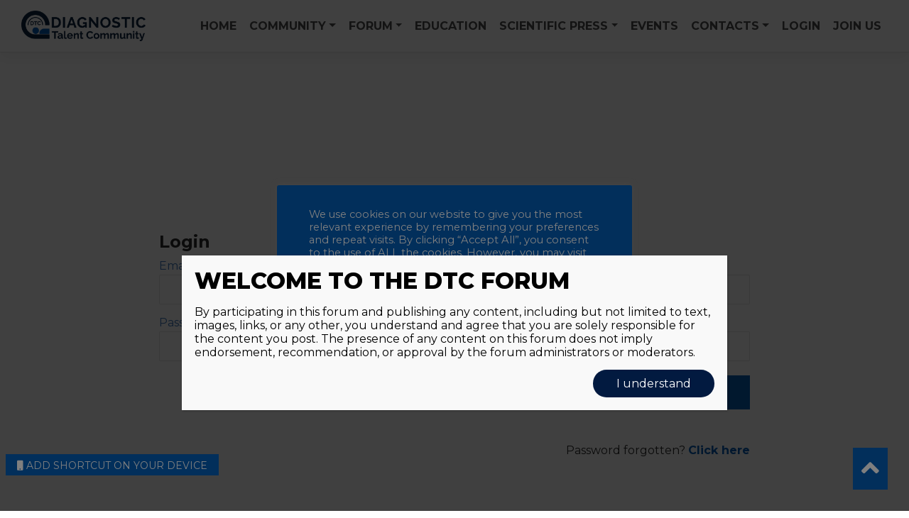

--- FILE ---
content_type: text/html; charset=UTF-8
request_url: https://diagnostictalentcommunity.com/mehta-r-et-al-key-considerations-regarding-the-renal-risks-of-iodinated-contrast-media-the-nephrologists-role-cardiorenal-med-2023-13-1-324-331/
body_size: 16273
content:
<!DOCTYPE html>
<html lang="en-US">
<head>
    <meta charset="UTF-8">
    <meta name="viewport" content="width=device-width, initial-scale=1">
    <meta http-equiv="X-UA-Compatible" content="IE=edge">
    <link rel="profile" href="http://gmpg.org/xfn/11">
<title>Mehta R. et al; Key Considerations regarding the Renal Risks of Iodinated Contrast Media: The Nephrologist’s Role Cardiorenal Med (2023) 13 (1): 324–331 &#8211; Diagnostic Talent Community</title>
<meta name='robots' content='max-image-preview:large' />
	<style>img:is([sizes="auto" i], [sizes^="auto," i]) { contain-intrinsic-size: 3000px 1500px }</style>
	<link rel='dns-prefetch' href='//fonts.googleapis.com' />
<link rel="alternate" type="application/rss+xml" title="Diagnostic Talent Community &raquo; Feed" href="https://diagnostictalentcommunity.com/feed/" />
<link rel="alternate" type="text/calendar" title="Diagnostic Talent Community &raquo; iCal Feed" href="https://diagnostictalentcommunity.com/events/?ical=1" />
<script type="text/javascript">
/* <![CDATA[ */
window._wpemojiSettings = {"baseUrl":"https:\/\/s.w.org\/images\/core\/emoji\/16.0.1\/72x72\/","ext":".png","svgUrl":"https:\/\/s.w.org\/images\/core\/emoji\/16.0.1\/svg\/","svgExt":".svg","source":{"concatemoji":"https:\/\/diagnostictalentcommunity.com\/wp-includes\/js\/wp-emoji-release.min.js?ver=6.8.3"}};
/*! This file is auto-generated */
!function(s,n){var o,i,e;function c(e){try{var t={supportTests:e,timestamp:(new Date).valueOf()};sessionStorage.setItem(o,JSON.stringify(t))}catch(e){}}function p(e,t,n){e.clearRect(0,0,e.canvas.width,e.canvas.height),e.fillText(t,0,0);var t=new Uint32Array(e.getImageData(0,0,e.canvas.width,e.canvas.height).data),a=(e.clearRect(0,0,e.canvas.width,e.canvas.height),e.fillText(n,0,0),new Uint32Array(e.getImageData(0,0,e.canvas.width,e.canvas.height).data));return t.every(function(e,t){return e===a[t]})}function u(e,t){e.clearRect(0,0,e.canvas.width,e.canvas.height),e.fillText(t,0,0);for(var n=e.getImageData(16,16,1,1),a=0;a<n.data.length;a++)if(0!==n.data[a])return!1;return!0}function f(e,t,n,a){switch(t){case"flag":return n(e,"\ud83c\udff3\ufe0f\u200d\u26a7\ufe0f","\ud83c\udff3\ufe0f\u200b\u26a7\ufe0f")?!1:!n(e,"\ud83c\udde8\ud83c\uddf6","\ud83c\udde8\u200b\ud83c\uddf6")&&!n(e,"\ud83c\udff4\udb40\udc67\udb40\udc62\udb40\udc65\udb40\udc6e\udb40\udc67\udb40\udc7f","\ud83c\udff4\u200b\udb40\udc67\u200b\udb40\udc62\u200b\udb40\udc65\u200b\udb40\udc6e\u200b\udb40\udc67\u200b\udb40\udc7f");case"emoji":return!a(e,"\ud83e\udedf")}return!1}function g(e,t,n,a){var r="undefined"!=typeof WorkerGlobalScope&&self instanceof WorkerGlobalScope?new OffscreenCanvas(300,150):s.createElement("canvas"),o=r.getContext("2d",{willReadFrequently:!0}),i=(o.textBaseline="top",o.font="600 32px Arial",{});return e.forEach(function(e){i[e]=t(o,e,n,a)}),i}function t(e){var t=s.createElement("script");t.src=e,t.defer=!0,s.head.appendChild(t)}"undefined"!=typeof Promise&&(o="wpEmojiSettingsSupports",i=["flag","emoji"],n.supports={everything:!0,everythingExceptFlag:!0},e=new Promise(function(e){s.addEventListener("DOMContentLoaded",e,{once:!0})}),new Promise(function(t){var n=function(){try{var e=JSON.parse(sessionStorage.getItem(o));if("object"==typeof e&&"number"==typeof e.timestamp&&(new Date).valueOf()<e.timestamp+604800&&"object"==typeof e.supportTests)return e.supportTests}catch(e){}return null}();if(!n){if("undefined"!=typeof Worker&&"undefined"!=typeof OffscreenCanvas&&"undefined"!=typeof URL&&URL.createObjectURL&&"undefined"!=typeof Blob)try{var e="postMessage("+g.toString()+"("+[JSON.stringify(i),f.toString(),p.toString(),u.toString()].join(",")+"));",a=new Blob([e],{type:"text/javascript"}),r=new Worker(URL.createObjectURL(a),{name:"wpTestEmojiSupports"});return void(r.onmessage=function(e){c(n=e.data),r.terminate(),t(n)})}catch(e){}c(n=g(i,f,p,u))}t(n)}).then(function(e){for(var t in e)n.supports[t]=e[t],n.supports.everything=n.supports.everything&&n.supports[t],"flag"!==t&&(n.supports.everythingExceptFlag=n.supports.everythingExceptFlag&&n.supports[t]);n.supports.everythingExceptFlag=n.supports.everythingExceptFlag&&!n.supports.flag,n.DOMReady=!1,n.readyCallback=function(){n.DOMReady=!0}}).then(function(){return e}).then(function(){var e;n.supports.everything||(n.readyCallback(),(e=n.source||{}).concatemoji?t(e.concatemoji):e.wpemoji&&e.twemoji&&(t(e.twemoji),t(e.wpemoji)))}))}((window,document),window._wpemojiSettings);
/* ]]> */
</script>

<style id='wp-emoji-styles-inline-css' type='text/css'>

	img.wp-smiley, img.emoji {
		display: inline !important;
		border: none !important;
		box-shadow: none !important;
		height: 1em !important;
		width: 1em !important;
		margin: 0 0.07em !important;
		vertical-align: -0.1em !important;
		background: none !important;
		padding: 0 !important;
	}
</style>
<link rel='stylesheet' id='wp-block-library-css' href='https://diagnostictalentcommunity.com/wp-includes/css/dist/block-library/style.min.css?ver=6.8.3' type='text/css' media='all' />
<style id='classic-theme-styles-inline-css' type='text/css'>
/*! This file is auto-generated */
.wp-block-button__link{color:#fff;background-color:#32373c;border-radius:9999px;box-shadow:none;text-decoration:none;padding:calc(.667em + 2px) calc(1.333em + 2px);font-size:1.125em}.wp-block-file__button{background:#32373c;color:#fff;text-decoration:none}
</style>
<link rel='stylesheet' id='bp-member-block-css' href='https://diagnostictalentcommunity.com/wp-content/plugins/buddypress/bp-members/css/blocks/member.min.css?ver=8.0.0' type='text/css' media='all' />
<link rel='stylesheet' id='bp-members-block-css' href='https://diagnostictalentcommunity.com/wp-content/plugins/buddypress/bp-members/css/blocks/members.min.css?ver=8.0.0' type='text/css' media='all' />
<link rel='stylesheet' id='bp-group-block-css' href='https://diagnostictalentcommunity.com/wp-content/plugins/buddypress/bp-groups/css/blocks/group.min.css?ver=8.0.0' type='text/css' media='all' />
<link rel='stylesheet' id='bp-groups-block-css' href='https://diagnostictalentcommunity.com/wp-content/plugins/buddypress/bp-groups/css/blocks/groups.min.css?ver=8.0.0' type='text/css' media='all' />
<style id='global-styles-inline-css' type='text/css'>
:root{--wp--preset--aspect-ratio--square: 1;--wp--preset--aspect-ratio--4-3: 4/3;--wp--preset--aspect-ratio--3-4: 3/4;--wp--preset--aspect-ratio--3-2: 3/2;--wp--preset--aspect-ratio--2-3: 2/3;--wp--preset--aspect-ratio--16-9: 16/9;--wp--preset--aspect-ratio--9-16: 9/16;--wp--preset--color--black: #000000;--wp--preset--color--cyan-bluish-gray: #abb8c3;--wp--preset--color--white: #ffffff;--wp--preset--color--pale-pink: #f78da7;--wp--preset--color--vivid-red: #cf2e2e;--wp--preset--color--luminous-vivid-orange: #ff6900;--wp--preset--color--luminous-vivid-amber: #fcb900;--wp--preset--color--light-green-cyan: #7bdcb5;--wp--preset--color--vivid-green-cyan: #00d084;--wp--preset--color--pale-cyan-blue: #8ed1fc;--wp--preset--color--vivid-cyan-blue: #0693e3;--wp--preset--color--vivid-purple: #9b51e0;--wp--preset--gradient--vivid-cyan-blue-to-vivid-purple: linear-gradient(135deg,rgba(6,147,227,1) 0%,rgb(155,81,224) 100%);--wp--preset--gradient--light-green-cyan-to-vivid-green-cyan: linear-gradient(135deg,rgb(122,220,180) 0%,rgb(0,208,130) 100%);--wp--preset--gradient--luminous-vivid-amber-to-luminous-vivid-orange: linear-gradient(135deg,rgba(252,185,0,1) 0%,rgba(255,105,0,1) 100%);--wp--preset--gradient--luminous-vivid-orange-to-vivid-red: linear-gradient(135deg,rgba(255,105,0,1) 0%,rgb(207,46,46) 100%);--wp--preset--gradient--very-light-gray-to-cyan-bluish-gray: linear-gradient(135deg,rgb(238,238,238) 0%,rgb(169,184,195) 100%);--wp--preset--gradient--cool-to-warm-spectrum: linear-gradient(135deg,rgb(74,234,220) 0%,rgb(151,120,209) 20%,rgb(207,42,186) 40%,rgb(238,44,130) 60%,rgb(251,105,98) 80%,rgb(254,248,76) 100%);--wp--preset--gradient--blush-light-purple: linear-gradient(135deg,rgb(255,206,236) 0%,rgb(152,150,240) 100%);--wp--preset--gradient--blush-bordeaux: linear-gradient(135deg,rgb(254,205,165) 0%,rgb(254,45,45) 50%,rgb(107,0,62) 100%);--wp--preset--gradient--luminous-dusk: linear-gradient(135deg,rgb(255,203,112) 0%,rgb(199,81,192) 50%,rgb(65,88,208) 100%);--wp--preset--gradient--pale-ocean: linear-gradient(135deg,rgb(255,245,203) 0%,rgb(182,227,212) 50%,rgb(51,167,181) 100%);--wp--preset--gradient--electric-grass: linear-gradient(135deg,rgb(202,248,128) 0%,rgb(113,206,126) 100%);--wp--preset--gradient--midnight: linear-gradient(135deg,rgb(2,3,129) 0%,rgb(40,116,252) 100%);--wp--preset--font-size--small: 13px;--wp--preset--font-size--medium: 20px;--wp--preset--font-size--large: 36px;--wp--preset--font-size--x-large: 42px;--wp--preset--spacing--20: 0.44rem;--wp--preset--spacing--30: 0.67rem;--wp--preset--spacing--40: 1rem;--wp--preset--spacing--50: 1.5rem;--wp--preset--spacing--60: 2.25rem;--wp--preset--spacing--70: 3.38rem;--wp--preset--spacing--80: 5.06rem;--wp--preset--shadow--natural: 6px 6px 9px rgba(0, 0, 0, 0.2);--wp--preset--shadow--deep: 12px 12px 50px rgba(0, 0, 0, 0.4);--wp--preset--shadow--sharp: 6px 6px 0px rgba(0, 0, 0, 0.2);--wp--preset--shadow--outlined: 6px 6px 0px -3px rgba(255, 255, 255, 1), 6px 6px rgba(0, 0, 0, 1);--wp--preset--shadow--crisp: 6px 6px 0px rgba(0, 0, 0, 1);}:where(.is-layout-flex){gap: 0.5em;}:where(.is-layout-grid){gap: 0.5em;}body .is-layout-flex{display: flex;}.is-layout-flex{flex-wrap: wrap;align-items: center;}.is-layout-flex > :is(*, div){margin: 0;}body .is-layout-grid{display: grid;}.is-layout-grid > :is(*, div){margin: 0;}:where(.wp-block-columns.is-layout-flex){gap: 2em;}:where(.wp-block-columns.is-layout-grid){gap: 2em;}:where(.wp-block-post-template.is-layout-flex){gap: 1.25em;}:where(.wp-block-post-template.is-layout-grid){gap: 1.25em;}.has-black-color{color: var(--wp--preset--color--black) !important;}.has-cyan-bluish-gray-color{color: var(--wp--preset--color--cyan-bluish-gray) !important;}.has-white-color{color: var(--wp--preset--color--white) !important;}.has-pale-pink-color{color: var(--wp--preset--color--pale-pink) !important;}.has-vivid-red-color{color: var(--wp--preset--color--vivid-red) !important;}.has-luminous-vivid-orange-color{color: var(--wp--preset--color--luminous-vivid-orange) !important;}.has-luminous-vivid-amber-color{color: var(--wp--preset--color--luminous-vivid-amber) !important;}.has-light-green-cyan-color{color: var(--wp--preset--color--light-green-cyan) !important;}.has-vivid-green-cyan-color{color: var(--wp--preset--color--vivid-green-cyan) !important;}.has-pale-cyan-blue-color{color: var(--wp--preset--color--pale-cyan-blue) !important;}.has-vivid-cyan-blue-color{color: var(--wp--preset--color--vivid-cyan-blue) !important;}.has-vivid-purple-color{color: var(--wp--preset--color--vivid-purple) !important;}.has-black-background-color{background-color: var(--wp--preset--color--black) !important;}.has-cyan-bluish-gray-background-color{background-color: var(--wp--preset--color--cyan-bluish-gray) !important;}.has-white-background-color{background-color: var(--wp--preset--color--white) !important;}.has-pale-pink-background-color{background-color: var(--wp--preset--color--pale-pink) !important;}.has-vivid-red-background-color{background-color: var(--wp--preset--color--vivid-red) !important;}.has-luminous-vivid-orange-background-color{background-color: var(--wp--preset--color--luminous-vivid-orange) !important;}.has-luminous-vivid-amber-background-color{background-color: var(--wp--preset--color--luminous-vivid-amber) !important;}.has-light-green-cyan-background-color{background-color: var(--wp--preset--color--light-green-cyan) !important;}.has-vivid-green-cyan-background-color{background-color: var(--wp--preset--color--vivid-green-cyan) !important;}.has-pale-cyan-blue-background-color{background-color: var(--wp--preset--color--pale-cyan-blue) !important;}.has-vivid-cyan-blue-background-color{background-color: var(--wp--preset--color--vivid-cyan-blue) !important;}.has-vivid-purple-background-color{background-color: var(--wp--preset--color--vivid-purple) !important;}.has-black-border-color{border-color: var(--wp--preset--color--black) !important;}.has-cyan-bluish-gray-border-color{border-color: var(--wp--preset--color--cyan-bluish-gray) !important;}.has-white-border-color{border-color: var(--wp--preset--color--white) !important;}.has-pale-pink-border-color{border-color: var(--wp--preset--color--pale-pink) !important;}.has-vivid-red-border-color{border-color: var(--wp--preset--color--vivid-red) !important;}.has-luminous-vivid-orange-border-color{border-color: var(--wp--preset--color--luminous-vivid-orange) !important;}.has-luminous-vivid-amber-border-color{border-color: var(--wp--preset--color--luminous-vivid-amber) !important;}.has-light-green-cyan-border-color{border-color: var(--wp--preset--color--light-green-cyan) !important;}.has-vivid-green-cyan-border-color{border-color: var(--wp--preset--color--vivid-green-cyan) !important;}.has-pale-cyan-blue-border-color{border-color: var(--wp--preset--color--pale-cyan-blue) !important;}.has-vivid-cyan-blue-border-color{border-color: var(--wp--preset--color--vivid-cyan-blue) !important;}.has-vivid-purple-border-color{border-color: var(--wp--preset--color--vivid-purple) !important;}.has-vivid-cyan-blue-to-vivid-purple-gradient-background{background: var(--wp--preset--gradient--vivid-cyan-blue-to-vivid-purple) !important;}.has-light-green-cyan-to-vivid-green-cyan-gradient-background{background: var(--wp--preset--gradient--light-green-cyan-to-vivid-green-cyan) !important;}.has-luminous-vivid-amber-to-luminous-vivid-orange-gradient-background{background: var(--wp--preset--gradient--luminous-vivid-amber-to-luminous-vivid-orange) !important;}.has-luminous-vivid-orange-to-vivid-red-gradient-background{background: var(--wp--preset--gradient--luminous-vivid-orange-to-vivid-red) !important;}.has-very-light-gray-to-cyan-bluish-gray-gradient-background{background: var(--wp--preset--gradient--very-light-gray-to-cyan-bluish-gray) !important;}.has-cool-to-warm-spectrum-gradient-background{background: var(--wp--preset--gradient--cool-to-warm-spectrum) !important;}.has-blush-light-purple-gradient-background{background: var(--wp--preset--gradient--blush-light-purple) !important;}.has-blush-bordeaux-gradient-background{background: var(--wp--preset--gradient--blush-bordeaux) !important;}.has-luminous-dusk-gradient-background{background: var(--wp--preset--gradient--luminous-dusk) !important;}.has-pale-ocean-gradient-background{background: var(--wp--preset--gradient--pale-ocean) !important;}.has-electric-grass-gradient-background{background: var(--wp--preset--gradient--electric-grass) !important;}.has-midnight-gradient-background{background: var(--wp--preset--gradient--midnight) !important;}.has-small-font-size{font-size: var(--wp--preset--font-size--small) !important;}.has-medium-font-size{font-size: var(--wp--preset--font-size--medium) !important;}.has-large-font-size{font-size: var(--wp--preset--font-size--large) !important;}.has-x-large-font-size{font-size: var(--wp--preset--font-size--x-large) !important;}
:where(.wp-block-post-template.is-layout-flex){gap: 1.25em;}:where(.wp-block-post-template.is-layout-grid){gap: 1.25em;}
:where(.wp-block-columns.is-layout-flex){gap: 2em;}:where(.wp-block-columns.is-layout-grid){gap: 2em;}
:root :where(.wp-block-pullquote){font-size: 1.5em;line-height: 1.6;}
</style>
<link rel='stylesheet' id='dashicons-css' href='https://diagnostictalentcommunity.com/wp-includes/css/dashicons.min.css?ver=6.8.3' type='text/css' media='all' />
<link rel='stylesheet' id='bp-nouveau-css' href='https://diagnostictalentcommunity.com/wp-content/plugins/buddypress/bp-templates/bp-nouveau/css/buddypress.min.css?ver=8.0.0' type='text/css' media='screen' />
<link rel='stylesheet' id='contact-form-7-css' href='https://diagnostictalentcommunity.com/wp-content/plugins/contact-form-7/includes/css/styles.css?ver=6.1.1' type='text/css' media='all' />
<style id='contact-form-7-inline-css' type='text/css'>
.wpcf7 .wpcf7-recaptcha iframe {margin-bottom: 0;}.wpcf7 .wpcf7-recaptcha[data-align="center"] > div {margin: 0 auto;}.wpcf7 .wpcf7-recaptcha[data-align="right"] > div {margin: 0 0 0 auto;}
</style>
<link rel='stylesheet' id='cookie-law-info-css' href='https://diagnostictalentcommunity.com/wp-content/plugins/cookie-law-info/legacy/public/css/cookie-law-info-public.css?ver=3.3.3' type='text/css' media='all' />
<link rel='stylesheet' id='cookie-law-info-gdpr-css' href='https://diagnostictalentcommunity.com/wp-content/plugins/cookie-law-info/legacy/public/css/cookie-law-info-gdpr.css?ver=3.3.3' type='text/css' media='all' />
<link rel='stylesheet' id='image-hover-effects-css-css' href='https://diagnostictalentcommunity.com/wp-content/plugins/mega-addons-for-visual-composer/css/ihover.css?ver=6.8.3' type='text/css' media='all' />
<link rel='stylesheet' id='style-css-css' href='https://diagnostictalentcommunity.com/wp-content/plugins/mega-addons-for-visual-composer/css/style.css?ver=6.8.3' type='text/css' media='all' />
<link rel='stylesheet' id='font-awesome-latest-css' href='https://diagnostictalentcommunity.com/wp-content/plugins/mega-addons-for-visual-composer/css/font-awesome/css/all.css?ver=6.8.3' type='text/css' media='all' />
<link rel='stylesheet' id='pld-font-awesome-css' href='https://diagnostictalentcommunity.com/wp-content/plugins/posts-like-dislike/css/fontawesome/css/all.min.css?ver=1.1.6' type='text/css' media='all' />
<link rel='stylesheet' id='pld-frontend-css' href='https://diagnostictalentcommunity.com/wp-content/plugins/posts-like-dislike/css/pld-frontend.css?ver=1.1.6' type='text/css' media='all' />
<link rel='stylesheet' id='wp-bootstrap-starter-bootstrap-css-css' href='https://diagnostictalentcommunity.com/wp-content/themes/wp-bootstrap-starter/inc/assets/css/bootstrap.min.css?ver=6.8.3' type='text/css' media='all' />
<link rel='stylesheet' id='wp-bootstrap-starter-fontawesome-cdn-css' href='https://diagnostictalentcommunity.com/wp-content/themes/wp-bootstrap-starter/inc/assets/css/fontawesome.min.css?ver=6.8.3' type='text/css' media='all' />
<link rel='stylesheet' id='wp-bootstrap-starter-style-css' href='https://diagnostictalentcommunity.com/wp-content/themes/wp-bootstrap-starter/style.css?ver=6.8.3' type='text/css' media='all' />
<link rel='stylesheet' id='wp-bootstrap-starter-journal-css' href='https://diagnostictalentcommunity.com/wp-content/themes/wp-bootstrap-starter/inc/assets/css/presets/theme-option/journal.css?ver=6.8.3' type='text/css' media='all' />
<link rel='stylesheet' id='wp-bootstrap-starter-montserrat-merriweather-font-css' href='https://fonts.googleapis.com/css?family=Merriweather%3A300%2C400%2C400i%2C700%2C900%7CMontserrat%3A300%2C400%2C400i%2C500%2C700%2C800&#038;ver=6.8.3' type='text/css' media='all' />
<link rel='stylesheet' id='wp-bootstrap-starter-montserrat-merriweather-css' href='https://diagnostictalentcommunity.com/wp-content/themes/wp-bootstrap-starter/inc/assets/css/presets/typography/montserrat-merriweather.css?ver=6.8.3' type='text/css' media='all' />
<link rel='stylesheet' id='wp-members-css' href='https://diagnostictalentcommunity.com/wp-content/plugins/wp-members/assets/css/forms/generic-no-float.min.css?ver=3.5.4.2' type='text/css' media='all' />
<link rel='stylesheet' id='dflip-style-css' href='https://diagnostictalentcommunity.com/wp-content/plugins/3d-flipbook-dflip-lite/assets/css/dflip.min.css?ver=2.3.75' type='text/css' media='all' />
<!--[if lt IE 9]>
<link rel='stylesheet' id='vc_lte_ie9-css' href='https://diagnostictalentcommunity.com/wp-content/plugins/js_composer/assets/css/vc_lte_ie9.min.css?ver=6.0.5' type='text/css' media='screen' />
<![endif]-->
<link rel='stylesheet' id='popup-maker-site-css' href='//diagnostictalentcommunity.com/wp-content/uploads/pum/pum-site-styles.css?generated=1755499528&#038;ver=1.20.6' type='text/css' media='all' />
<link rel='stylesheet' id='hm_custom_css-css' href='https://diagnostictalentcommunity.com/wp-content/uploads/hm_custom_css_js/custom.css?ver=1768559451' type='text/css' media='all' />
<script type="text/javascript" src="https://diagnostictalentcommunity.com/wp-includes/js/jquery/jquery.min.js?ver=3.7.1" id="jquery-core-js"></script>
<script type="text/javascript" src="https://diagnostictalentcommunity.com/wp-includes/js/jquery/jquery-migrate.min.js?ver=3.4.1" id="jquery-migrate-js"></script>
<script type="text/javascript" src="https://diagnostictalentcommunity.com/wp-content/plugins/buddypress/bp-core/js/widget-members.min.js?ver=8.0.0" id="bp-widget-members-js"></script>
<script type="text/javascript" src="https://diagnostictalentcommunity.com/wp-content/plugins/buddypress/bp-core/js/jquery-query.min.js?ver=8.0.0" id="bp-jquery-query-js"></script>
<script type="text/javascript" src="https://diagnostictalentcommunity.com/wp-content/plugins/buddypress/bp-core/js/vendor/jquery-cookie.min.js?ver=8.0.0" id="bp-jquery-cookie-js"></script>
<script type="text/javascript" src="https://diagnostictalentcommunity.com/wp-content/plugins/buddypress/bp-core/js/vendor/jquery-scroll-to.min.js?ver=8.0.0" id="bp-jquery-scroll-to-js"></script>
<script type="text/javascript" id="cookie-law-info-js-extra">
/* <![CDATA[ */
var Cli_Data = {"nn_cookie_ids":[],"cookielist":[],"non_necessary_cookies":[],"ccpaEnabled":"","ccpaRegionBased":"","ccpaBarEnabled":"","strictlyEnabled":["necessary","obligatoire"],"ccpaType":"gdpr","js_blocking":"1","custom_integration":"","triggerDomRefresh":"","secure_cookies":""};
var cli_cookiebar_settings = {"animate_speed_hide":"500","animate_speed_show":"500","background":"#045eb8","border":"#b1a6a6c2","border_on":"","button_1_button_colour":"#ffffff","button_1_button_hover":"#cccccc","button_1_link_colour":"#045eb8","button_1_as_button":"1","button_1_new_win":"","button_2_button_colour":"#333","button_2_button_hover":"#292929","button_2_link_colour":"#444","button_2_as_button":"","button_2_hidebar":"","button_3_button_colour":"#ffffff","button_3_button_hover":"#cccccc","button_3_link_colour":"#045eb8","button_3_as_button":"1","button_3_new_win":"","button_4_button_colour":"#f9f9f9","button_4_button_hover":"#c7c7c7","button_4_link_colour":"#353535","button_4_as_button":"1","button_7_button_colour":"#ffffff","button_7_button_hover":"#cccccc","button_7_link_colour":"#045eb8","button_7_as_button":"1","button_7_new_win":"","font_family":"inherit","header_fix":"","notify_animate_hide":"1","notify_animate_show":"","notify_div_id":"#cookie-law-info-bar","notify_position_horizontal":"right","notify_position_vertical":"bottom","scroll_close":"","scroll_close_reload":"","accept_close_reload":"1","reject_close_reload":"1","showagain_tab":"1","showagain_background":"#fff","showagain_border":"#000","showagain_div_id":"#cookie-law-info-again","showagain_x_position":"100px","text":"#ffffff","show_once_yn":"","show_once":"10000","logging_on":"","as_popup":"","popup_overlay":"1","bar_heading_text":"","cookie_bar_as":"popup","popup_showagain_position":"bottom-right","widget_position":"left"};
var log_object = {"ajax_url":"https:\/\/diagnostictalentcommunity.com\/wp-admin\/admin-ajax.php"};
/* ]]> */
</script>
<script type="text/javascript" src="https://diagnostictalentcommunity.com/wp-content/plugins/cookie-law-info/legacy/public/js/cookie-law-info-public.js?ver=3.3.3" id="cookie-law-info-js"></script>
<script type="text/javascript" id="pld-frontend-js-extra">
/* <![CDATA[ */
var pld_js_object = {"admin_ajax_url":"https:\/\/diagnostictalentcommunity.com\/wp-admin\/admin-ajax.php","admin_ajax_nonce":"a872931d36"};
/* ]]> */
</script>
<script type="text/javascript" src="https://diagnostictalentcommunity.com/wp-content/plugins/posts-like-dislike/js/pld-frontend.js?ver=1.1.6" id="pld-frontend-js"></script>
<!--[if lt IE 9]>
<script type="text/javascript" src="https://diagnostictalentcommunity.com/wp-content/themes/wp-bootstrap-starter/inc/assets/js/html5.js?ver=3.7.0" id="html5hiv-js"></script>
<![endif]-->
<script type="text/javascript" src="https://diagnostictalentcommunity.com/wp-content/uploads/hm_custom_css_js/custom.js?ver=1764322005" id="hm_custom_js-js"></script>
<link rel="https://api.w.org/" href="https://diagnostictalentcommunity.com/wp-json/" /><link rel="alternate" title="JSON" type="application/json" href="https://diagnostictalentcommunity.com/wp-json/wp/v2/posts/3808" /><link rel="EditURI" type="application/rsd+xml" title="RSD" href="https://diagnostictalentcommunity.com/xmlrpc.php?rsd" />
<meta name="generator" content="WordPress 6.8.3" />
<link rel="canonical" href="https://diagnostictalentcommunity.com/mehta-r-et-al-key-considerations-regarding-the-renal-risks-of-iodinated-contrast-media-the-nephrologists-role-cardiorenal-med-2023-13-1-324-331/" />
<link rel='shortlink' href='https://diagnostictalentcommunity.com/?p=3808' />
<link rel="alternate" title="oEmbed (JSON)" type="application/json+oembed" href="https://diagnostictalentcommunity.com/wp-json/oembed/1.0/embed?url=https%3A%2F%2Fdiagnostictalentcommunity.com%2Fmehta-r-et-al-key-considerations-regarding-the-renal-risks-of-iodinated-contrast-media-the-nephrologists-role-cardiorenal-med-2023-13-1-324-331%2F" />
<link rel="alternate" title="oEmbed (XML)" type="text/xml+oembed" href="https://diagnostictalentcommunity.com/wp-json/oembed/1.0/embed?url=https%3A%2F%2Fdiagnostictalentcommunity.com%2Fmehta-r-et-al-key-considerations-regarding-the-renal-risks-of-iodinated-contrast-media-the-nephrologists-role-cardiorenal-med-2023-13-1-324-331%2F&#038;format=xml" />

	<script type="text/javascript">var ajaxurl = 'https://diagnostictalentcommunity.com/wp-admin/admin-ajax.php';</script>

<style>a.pld-like-dislike-trigger {color: #000000;}span.pld-count-wrap {color: #000000;}</style><meta name="tec-api-version" content="v1"><meta name="tec-api-origin" content="https://diagnostictalentcommunity.com"><link rel="https://theeventscalendar.com/" href="https://diagnostictalentcommunity.com/wp-json/tribe/events/v1/" /><link rel="pingback" href="https://diagnostictalentcommunity.com/xmlrpc.php">    <style type="text/css">
        #page-sub-header { background: #fff; }
    </style>
    <meta name="generator" content="Powered by WPBakery Page Builder - drag and drop page builder for WordPress."/>
	<style type="text/css">
	        a.site-title,
		.site-description {
			color: #ffffff;
		}
		</style>
	<link rel="icon" href="https://diagnostictalentcommunity.com/wp-content/uploads/2021/06/cropped-Diagnostic_Talent_Community_logo_RGB-32x32.png" sizes="32x32" />
<link rel="icon" href="https://diagnostictalentcommunity.com/wp-content/uploads/2021/06/cropped-Diagnostic_Talent_Community_logo_RGB-192x192.png" sizes="192x192" />
<link rel="apple-touch-icon" href="https://diagnostictalentcommunity.com/wp-content/uploads/2021/06/cropped-Diagnostic_Talent_Community_logo_RGB-180x180.png" />
<meta name="msapplication-TileImage" content="https://diagnostictalentcommunity.com/wp-content/uploads/2021/06/cropped-Diagnostic_Talent_Community_logo_RGB-270x270.png" />
<noscript><style> .wpb_animate_when_almost_visible { opacity: 1; }</style></noscript></head>

<body class="bp-nouveau wp-singular post-template-default single single-post postid-3808 single-format-standard wp-theme-wp-bootstrap-starter tribe-no-js group-blog theme-preset-active wpb-js-composer js-comp-ver-6.0.5 vc_responsive no-js">

<div id="page" class="site">
	<a class="skip-link screen-reader-text" href="#content">Skip to content</a>
    	<header id="masthead" class="site-header navbar-static-top navbar-light bg-light" role="banner">
        <div class="container">
            <nav class="navbar navbar-expand-xl p-0">
                <div class="navbar-brand">
                                            <a href="https://diagnostictalentcommunity.com/" data-wpel-link="internal">
                            <img src="https://diagnostictalentcommunity.com/wp-content/uploads/2021/06/cropped-Diagnostic_Talent_Community_logo_RGB-1.png" alt="Diagnostic Talent Community">
                        </a>
                    
                </div>
                <button class="navbar-toggler" type="button" data-toggle="collapse" data-target="#main-nav" aria-controls="" aria-expanded="false" aria-label="Toggle navigation">
                    <span class="navbar-toggler-icon"></span>
                </button>

                <div id="main-nav" class="collapse navbar-collapse justify-content-end"><ul id="menu-primary" class="navbar-nav"><li itemscope="itemscope" itemtype="https://www.schema.org/SiteNavigationElement" id="menu-item-20" class="menu-item menu-item-type-custom menu-item-object-custom menu-item-home menu-item-20 nav-item"><a title="Home" href="https://diagnostictalentcommunity.com/" class="nav-link" data-wpel-link="internal">Home</a></li>
<li itemscope="itemscope" itemtype="https://www.schema.org/SiteNavigationElement" id="menu-item-73" class="menu-item menu-item-type-custom menu-item-object-custom menu-item-has-children dropdown menu-item-73 nav-item"><a title="Community" href="#" data-toggle="dropdown" aria-haspopup="true" aria-expanded="false" class="dropdown-toggle nav-link" id="menu-item-dropdown-73">Community</a>
<ul class="dropdown-menu" aria-labelledby="menu-item-dropdown-73" role="menu">
	<li itemscope="itemscope" itemtype="https://www.schema.org/SiteNavigationElement" id="menu-item-182" class="menu-item menu-item-type-post_type menu-item-object-page menu-item-182 nav-item"><a title="Members" href="https://diagnostictalentcommunity.com/community-members/" class="dropdown-item" data-wpel-link="internal">Members</a></li>
	<li itemscope="itemscope" itemtype="https://www.schema.org/SiteNavigationElement" id="menu-item-191" class="menu-item menu-item-type-post_type menu-item-object-page menu-item-191 nav-item"><a title="Groups" href="https://diagnostictalentcommunity.com/community-groups/" class="dropdown-item" data-wpel-link="internal">Groups</a></li>
</ul>
</li>
<li itemscope="itemscope" itemtype="https://www.schema.org/SiteNavigationElement" id="menu-item-2489" class="menu-item menu-item-type-custom menu-item-object-custom menu-item-has-children dropdown menu-item-2489 nav-item"><a title="Forum" href="#" data-toggle="dropdown" aria-haspopup="true" aria-expanded="false" class="dropdown-toggle nav-link" id="menu-item-dropdown-2489">Forum</a>
<ul class="dropdown-menu" aria-labelledby="menu-item-dropdown-2489" role="menu">
	<li itemscope="itemscope" itemtype="https://www.schema.org/SiteNavigationElement" id="menu-item-2490" class="menu-item menu-item-type-post_type menu-item-object-page menu-item-2490 nav-item"><a title="Forum" href="https://diagnostictalentcommunity.com/show-topic/" class="dropdown-item" data-wpel-link="internal">Forum</a></li>
	<li itemscope="itemscope" itemtype="https://www.schema.org/SiteNavigationElement" id="menu-item-2491" class="menu-item menu-item-type-post_type menu-item-object-page menu-item-2491 nav-item"><a title="Forum Rules" href="https://diagnostictalentcommunity.com/forum-rules/" class="dropdown-item" data-wpel-link="internal">Forum Rules</a></li>
</ul>
</li>
<li itemscope="itemscope" itemtype="https://www.schema.org/SiteNavigationElement" id="menu-item-4423" class="menu-item menu-item-type-post_type menu-item-object-page menu-item-4423 nav-item"><a title="Education" href="https://diagnostictalentcommunity.com/ondemand/" class="nav-link" data-wpel-link="internal">Education</a></li>
<li itemscope="itemscope" itemtype="https://www.schema.org/SiteNavigationElement" id="menu-item-1249" class="menu-item menu-item-type-post_type menu-item-object-page menu-item-has-children dropdown menu-item-1249 nav-item"><a title="Scientific Press" href="#" data-toggle="dropdown" aria-haspopup="true" aria-expanded="false" class="dropdown-toggle nav-link" id="menu-item-dropdown-1249">Scientific Press</a>
<ul class="dropdown-menu" aria-labelledby="menu-item-dropdown-1249" role="menu">
	<li itemscope="itemscope" itemtype="https://www.schema.org/SiteNavigationElement" id="menu-item-1250" class="menu-item menu-item-type-post_type menu-item-object-page menu-item-1250 nav-item"><a title="Articles" href="https://diagnostictalentcommunity.com/articles/" class="dropdown-item" data-wpel-link="internal">Articles</a></li>
	<li itemscope="itemscope" itemtype="https://www.schema.org/SiteNavigationElement" id="menu-item-1251" class="menu-item menu-item-type-post_type menu-item-object-page menu-item-1251 nav-item"><a title="Newsletters" href="https://diagnostictalentcommunity.com/scientific-press/newsletter-2/" class="dropdown-item" data-wpel-link="internal">Newsletters</a></li>
	<li itemscope="itemscope" itemtype="https://www.schema.org/SiteNavigationElement" id="menu-item-4060" class="menu-item menu-item-type-post_type menu-item-object-page menu-item-4060 nav-item"><a title="Scientific update" href="https://diagnostictalentcommunity.com/scientific-press/scientific-update/" class="dropdown-item" data-wpel-link="internal">Scientific update</a></li>
</ul>
</li>
<li itemscope="itemscope" itemtype="https://www.schema.org/SiteNavigationElement" id="menu-item-289" class="menu-item menu-item-type-custom menu-item-object-custom menu-item-289 nav-item"><a title="Events" href="https://diagnostictalentcommunity.com/events" class="nav-link" data-wpel-link="internal">Events</a></li>
<li itemscope="itemscope" itemtype="https://www.schema.org/SiteNavigationElement" id="menu-item-3668" class="menu-item menu-item-type-custom menu-item-object-custom menu-item-has-children dropdown menu-item-3668 nav-item"><a title="Contacts" href="#" data-toggle="dropdown" aria-haspopup="true" aria-expanded="false" class="dropdown-toggle nav-link" id="menu-item-dropdown-3668">Contacts</a>
<ul class="dropdown-menu" aria-labelledby="menu-item-dropdown-3668" role="menu">
	<li itemscope="itemscope" itemtype="https://www.schema.org/SiteNavigationElement" id="menu-item-1731" class="menu-item menu-item-type-post_type menu-item-object-page menu-item-1731 nav-item"><a title="Contact us" href="https://diagnostictalentcommunity.com/contacts/" class="dropdown-item" data-wpel-link="internal">Contact us</a></li>
	<li itemscope="itemscope" itemtype="https://www.schema.org/SiteNavigationElement" id="menu-item-3667" class="menu-item menu-item-type-post_type menu-item-object-page menu-item-3667 nav-item"><a title="Technical Assistance" href="https://diagnostictalentcommunity.com/technical-assistance/" class="dropdown-item" data-wpel-link="internal">Technical Assistance</a></li>
</ul>
</li>
<li itemscope="itemscope" itemtype="https://www.schema.org/SiteNavigationElement" id="menu-item-599" class="menu-item menu-item-type-post_type menu-item-object-page menu-item-599 nav-item"><a title="Login" href="https://diagnostictalentcommunity.com/login/" class="nav-link" data-wpel-link="internal">Login</a></li>
<li itemscope="itemscope" itemtype="https://www.schema.org/SiteNavigationElement" id="menu-item-1790" class="menu-item menu-item-type-custom menu-item-object-custom menu-item-1790 nav-item"><a title="Join us" href="/choose-your-country/" class="nav-link" data-wpel-link="internal">Join us</a></li>
</ul></div>
            </nav>
        </div>
		<!-- #modal with last topics -->
<!-- Button trigger modal -->
<button type="button" class="btn btn-primary icontopic" data-toggle="modal" data-target="#modalrecenttopic"><svg xmlns="http://www.w3.org/2000/svg" width="16" height="16" fill="currentColor" class="bi bi-bell" viewBox="0 0 16 16">
  <path d="M8 16a2 2 0 0 0 2-2H6a2 2 0 0 0 2 2zM8 1.918l-.797.161A4.002 4.002 0 0 0 4 6c0 .628-.134 2.197-.459 3.742-.16.767-.376 1.566-.663 2.258h10.244c-.287-.692-.502-1.49-.663-2.258C12.134 8.197 12 6.628 12 6a4.002 4.002 0 0 0-3.203-3.92L8 1.917zM14.22 12c.223.447.481.801.78 1H1c.299-.199.557-.553.78-1C2.68 10.2 3 6.88 3 6c0-2.42 1.72-4.44 4.005-4.901a1 1 0 1 1 1.99 0A5.002 5.002 0 0 1 13 6c0 .88.32 4.2 1.22 6z"/>
</svg>
</button>
	</header><!-- #masthead -->
    	<div id="content" class="site-content">
		<div class="container">
			<div class="row">
                				
		<!-- <script type="text/javascript">
			window.location.replace("https://doi.org/10.1159/000533282");
		</script> -->
	
	<section id="primary" class="content-area col-sm-12 col-lg-12">
		<div id="main" class="site-main" role="main">
			<p id="countrychecker" style="display:none"></p>

		<article id="post-3808" class="post-3808 post type-post status-publish format-standard hentry category-radiology-press">
	<header class="entry-header mt-5">
		<a href="https://doi.org/10.1159/000533282" target="_blank" rel="nofollow external noopener noreferrer" class="btn btn-secondary d-block" data-wpel-link="external">Read the article</a><h1 class="entry-title">Mehta R. et al; Key Considerations regarding the Renal Risks of Iodinated Contrast Media: The Nephrologist’s Role Cardiorenal Med (2023) 13 (1): 324–331</h1>			</header><!-- .entry-header -->
	<div class="entry-content">
		<div id="wpmem_restricted_msg"><p></p></div><div id="wpmem_login"><a id="login"></a><form action="https://diagnostictalentcommunity.com/mehta-r-et-al-key-considerations-regarding-the-renal-risks-of-iodinated-contrast-media-the-nephrologists-role-cardiorenal-med-2023-13-1-324-331/" method="POST" id="wpmem_login_form" class="form"><input type="hidden" id="_wpmem_login_nonce" name="_wpmem_login_nonce" value="27bb58343e" /><input type="hidden" name="_wp_http_referer" value="/mehta-r-et-al-key-considerations-regarding-the-renal-risks-of-iodinated-contrast-media-the-nephrologists-role-cardiorenal-med-2023-13-1-324-331/" /><fieldset><legend>Existing Users Log In</legend><label for="log">Username or Email</label><div class="div_text"><input name="log" type="text" id="log" value="" class="username" required  /></div><label for="pwd">Password</label><div class="div_text"><input name="pwd" type="password" id="pwd" class="password" required  /></div><input name="a" type="hidden" value="login" /><input name="redirect_to" type="hidden" value="https://diagnostictalentcommunity.com/mehta-r-et-al-key-considerations-regarding-the-renal-risks-of-iodinated-contrast-media-the-nephrologists-role-cardiorenal-med-2023-13-1-324-331/" /><div class="button_div"><input name="rememberme" type="checkbox" id="rememberme" value="forever" />&nbsp;<label for="rememberme">Remember Me</label>&nbsp;&nbsp;<input type="submit" name="Submit" value="Log In" class="buttons" /></div></fieldset></form></div><div class="pld-like-dislike-wrap pld-template-1">
    <div class="pld-like-wrap  pld-common-wrap">
    <a href="https://diagnostictalentcommunity.com/wp-admin//wp-login.php?redirect=https://diagnostictalentcommunity.com/mehta-r-et-al-key-considerations-regarding-the-renal-risks-of-iodinated-contrast-media-the-nephrologists-role-cardiorenal-med-2023-13-1-324-331/" class="pld-like-trigger pld-like-dislike-trigger  " title="" data-post-id="3808" data-trigger-type="like" data-restriction="user" data-already-liked="0">
                        <i class="fas fa-thumbs-up"></i>
                </a>
    <span class="pld-like-count-wrap pld-count-wrap">0    </span>
</div></div>	</div><!-- .entry-content -->
	
</article><!-- #post-## -->


		</div><!-- #main -->
	</section><!-- #primary -->
			</div><!-- .row -->
		</div><!-- .container -->
	</div><!-- #content -->
    	<a href="#" class="back-to-top"><i class="fa fa-fw fa-angle-up"></i></a>
  <footer id="colophon" class="site-footer navbar-light bg-light" role="contentinfo">
    <div class="container pt-3 pb-3">
        <div class="row align-items-center">
            <!-- Colonna principale -->
            <div class="col-md-6 site-info">
                <img src="https://diagnostictalentcommunity.com/wp-content/uploads/2025/08/Nuovo_logo_GDS_sito.png" style="width:20%"><br>
                &copy; 2026 <a href="https://diagnostictalentcommunity.com" data-wpel-link="internal">GDS Communication Srl - Società Benefit - a socio unico</a>                <span class="sep"> | </span>
                <a href="https://diagnostictalentcommunity.com/wp-content/uploads/2025/08/ISMS-EN.1-Politica-per-la-Sicurezza-delle-Informazioni.pdf" data-wpel-link="internal">Privacy Policy</a>
                <span class="sep"> | </span>
                <a href="/cookie-policy" data-wpel-link="internal">Cookie Policy</a>
            </div>
            <!-- Colonna "Supported by" -->
            <div class="col-md-6 text-center">
                <strong>Supported by an unrestricted educational grant from GE HealthCare</strong><br>
            </div>
        </div>
    </div>
</footer>
</div><!-- #page -->
								<!-- Button trigger modal -->
                <button type="button" class="btn btn-primary btnmodal" data-toggle="modal" data-target="#exampleModal">
                    <i class="fas fa-mobile"></i>&nbsp;<span>ADD SHORTCUT ON YOUR DEVICE</span>
                  </button>
                  
                  <!-- Modal -->
                  <div class="modal fade" id="exampleModal" tabindex="-1" role="dialog" aria-labelledby="exampleModalLabel" aria-hidden="true">
                    <div class="modal-dialog" role="document">
                      <div class="modal-content">
                        <div class="modal-header">
                          <h5 class="modal-title" id="exampleModalLabel">How to put a site icon on the smartphone desktop</h5>
                          <button type="button" class="close" data-dismiss="modal" aria-label="Close">
                            <span aria-hidden="true">&times;</span>
                          </button>
                        </div>
                        <div class="modal-body">
                            <H4 class="textmodal">ANDROID</H4>
                
                            <p class="textmodal">Adding a website icon to the Android Home screen is very simple: even in this case, you can rely on the integrated functionality of Google Chrome, also available in the version of the browser dedicated to Android. <br> <br> To proceed:</p>
                                <ol class="textmodal">
                                 <li class="textmodal">Start the Chrome app</li>
                                 <li class="textmodal">Linked to the website of your interest</li>
									<li class="textmodal">Tap the <span style="font-size:30px">⋮</span> button located at the top right and tap Add to Home screen</li>
                                 <li class="textmodal">Finally, indicate a name to assign to the link and touch the Add button to add the icon to the Home screen.</li></ol>
                        </div>
                        <div class="modal-body">
                            <H4 class="textmodal">iOS</H4>
                
                            <p class="textmodal">Adding a website icon to the iOS Home screen is very simple: <br> <br> To proceed:</p>
                                <ol class="textmodal">
                                 <li class="textmodal">Start the Safari app</li>
                                 <li class="textmodal">Linked to the website of your interest</li>
                                 <li class="textmodal">Tap the share button <svg xmlns="http://www.w3.org/2000/svg" width="30" height="20" fill="currentColor" class="bi bi-box-arrow-up" viewBox="0 0 16 16">
  <path fill-rule="evenodd" d="M3.5 6a.5.5 0 0 0-.5.5v8a.5.5 0 0 0 .5.5h9a.5.5 0 0 0 .5-.5v-8a.5.5 0 0 0-.5-.5h-2a.5.5 0 0 1 0-1h2A1.5 1.5 0 0 1 14 6.5v8a1.5 1.5 0 0 1-1.5 1.5h-9A1.5 1.5 0 0 1 2 14.5v-8A1.5 1.5 0 0 1 3.5 5h2a.5.5 0 0 1 0 1h-2z"/>
  <path fill-rule="evenodd" d="M7.646.146a.5.5 0 0 1 .708 0l3 3a.5.5 0 0 1-.708.708L8.5 1.707V10.5a.5.5 0 0 1-1 0V1.707L5.354 3.854a.5.5 0 1 1-.708-.708l3-3z"/>
</svg></li>
                                 <li class="textmodal">tap the Add to Home button. Indicate the name you want to assign to the site icon and, finally, tap the Add item</li></ol>
</div>
                        <div class="modal-footer">
                          <button type="button" id="btnclosemodal" class="btn btn-primary" data-dismiss="modal">Close</button>
                        </div>
                      </div>
                    </div>
                  </div>
	<!-- Modal -->
<div class="modal fade" id="modalrecenttopic" tabindex="-1" role="dialog" aria-labelledby="exampleModalLabel" aria-hidden="true">
  <div class="modal-dialog" role="document">
    <div class="modal-content">
      <div class="modal-header">
        <h5 class="modal-title" id="exampleModalLabel">RECENT TOPICS</h5>
        <button type="button" class="close" data-dismiss="modal" aria-label="Close">
          <span aria-hidden="true">&times;</span>
        </button>
      </div>
      <div class="modal-body">
        <div class="containernotify"><div class="titletopic">Early acute kidney injury after transcatheter aortic valve implantation: predictive value of currently available risk scores<br><a href="https://diagnostictalentcommunity.com/forum/early-acute-kidney-injury-after-transcatheter-aortic-valve-implantation-predictive-value-of-currently-available-risk-scores/?postid=2518" class="viewtopicbtnmodal" data-wpel-link="internal">VIEW TOPIC</a></div><hr></div>      </div>
    </div>
  </div>
</div>
<script type="speculationrules">
{"prefetch":[{"source":"document","where":{"and":[{"href_matches":"\/*"},{"not":{"href_matches":["\/wp-*.php","\/wp-admin\/*","\/wp-content\/uploads\/*","\/wp-content\/*","\/wp-content\/plugins\/*","\/wp-content\/themes\/wp-bootstrap-starter\/*","\/*\\?(.+)"]}},{"not":{"selector_matches":"a[rel~=\"nofollow\"]"}},{"not":{"selector_matches":".no-prefetch, .no-prefetch a"}}]},"eagerness":"conservative"}]}
</script>
<!--googleoff: all--><div id="cookie-law-info-bar" data-nosnippet="true"><span><div class="cli-bar-container cli-style-v2"><div class="cli-bar-message">We use cookies on our website to give you the most relevant experience by remembering your preferences and repeat visits. By clicking “Accept All”, you consent to the use of ALL the cookies. However, you may visit "Cookie Settings" to provide a controlled consent.</div><div class="cli-bar-btn_container"><a id="wt-cli-accept-all-btn" role='button' data-cli_action="accept_all" class="wt-cli-element medium cli-plugin-button wt-cli-accept-all-btn cookie_action_close_header cli_action_button">Accept All</a><a role='button' id="cookie_action_close_header_reject" class="medium cli-plugin-button cli-plugin-main-button cookie_action_close_header_reject cli_action_button wt-cli-reject-btn" data-cli_action="reject">Reject All</a><a role='button' class="medium cli-plugin-button cli-plugin-main-button cli_settings_button">Cookie Settings</a></div></div></span></div><div id="cookie-law-info-again" data-nosnippet="true"><span id="cookie_hdr_showagain">Manage cookies</span></div><div class="cli-modal" data-nosnippet="true" id="cliSettingsPopup" tabindex="-1" role="dialog" aria-labelledby="cliSettingsPopup" aria-hidden="true">
  <div class="cli-modal-dialog" role="document">
	<div class="cli-modal-content cli-bar-popup">
		  <button type="button" class="cli-modal-close" id="cliModalClose">
			<svg class="" viewBox="0 0 24 24"><path d="M19 6.41l-1.41-1.41-5.59 5.59-5.59-5.59-1.41 1.41 5.59 5.59-5.59 5.59 1.41 1.41 5.59-5.59 5.59 5.59 1.41-1.41-5.59-5.59z"></path><path d="M0 0h24v24h-24z" fill="none"></path></svg>
			<span class="wt-cli-sr-only">Close</span>
		  </button>
		  <div class="cli-modal-body">
			<div class="cli-container-fluid cli-tab-container">
	<div class="cli-row">
		<div class="cli-col-12 cli-align-items-stretch cli-px-0">
			<div class="cli-privacy-overview">
				<h4>Privacy and cookies</h4>				<div class="cli-privacy-content">
					<div class="cli-privacy-content-text"><h3><strong>Privacy policy</strong></h3><br />
<a href="https://diagnostictalentcommunity.com/privacy-policy/" data-wpel-link="internal">Read the full privacy</a><br />
<hr><br />
<h3><strong>Cookies and Similar Technologies</strong></h3><br />
Like most companies, we use cookies and similar technologies (“cookies”) on our websites to personalize and enhance your experience on our sites.<br />
<br />
<strong>How We Use Cookies</strong><br />
<br />
Cookies contain small amounts of information which are downloaded to your device when you visit our website. Cookies are sent back to our website to allow us to recognize your device.<br />
<br />
Essential Cookies allow us to recognize your device to help you navigate efficiently to obtain the information and services you have requested.<br />
<br />
Analytical and Customization Cookies allow our site to remember your preferences such as language selection, and help you to view information that is most relevant to your interests; these cookies also help us to maintain and improve our websites by providing information on how visitors find and use the sites, and how well the sites are performing.<br />
<br />
Advertising Cookies may be used in some cases to make advertising messages more relevant to you.<br />
<br />
<strong>Making Cookie Choices</strong><br />
You may see the list of cookies used on our website and make choices about those cookies by visiting our Cookie Consent Tool, by clicking on “Manage Cookies” at the bottom of the page. In addition to our Cookie Consent Tool, most browsers allow you to manage cookie preferences, If you decide to disable cookies on our site, you may not be able to take full advantage of all our website features once you have done so. Except for cookies that are essential to the operation of this website (Essential Cookies), you may make choices about the cookies on this website. Please note that if you choose to manage cookies on our websites, the Tool will place a cookie on your device to allow your choices to be honored.<br />
<br />
Necessary cookies are absolutely essential for the website to function properly. These cookies ensure basic functionalities and security features of the website, anonymously.</div>
				</div>
				<a class="cli-privacy-readmore" aria-label="Show more" role="button" data-readmore-text="Show more" data-readless-text="Show less"></a>			</div>
		</div>
		<div class="cli-col-12 cli-align-items-stretch cli-px-0 cli-tab-section-container">
												<div class="cli-tab-section">
						<div class="cli-tab-header">
							<a role="button" tabindex="0" class="cli-nav-link cli-settings-mobile" data-target="necessary" data-toggle="cli-toggle-tab">
								Necessary							</a>
															<div class="wt-cli-necessary-checkbox">
									<input type="checkbox" class="cli-user-preference-checkbox"  id="wt-cli-checkbox-necessary" data-id="checkbox-necessary" checked="checked"  />
									<label class="form-check-label" for="wt-cli-checkbox-necessary">Necessary</label>
								</div>
								<span class="cli-necessary-caption">Always Enabled</span>
													</div>
						<div class="cli-tab-content">
							<div class="cli-tab-pane cli-fade" data-id="necessary">
								<div class="wt-cli-cookie-description">
									Necessary cookies are absolutely essential for the website to function properly. These cookies ensure basic functionalities and security features of the website, anonymously.
<table class="cookielawinfo-row-cat-table cookielawinfo-winter"><thead><tr><th class="cookielawinfo-column-1">Cookie</th><th class="cookielawinfo-column-3">Duration</th><th class="cookielawinfo-column-4">Description</th></tr></thead><tbody><tr class="cookielawinfo-row"><td class="cookielawinfo-column-1">cookielawinfo-checkbox-analytics</td><td class="cookielawinfo-column-3">11 months</td><td class="cookielawinfo-column-4">This cookie is set by GDPR Cookie Consent plugin. The cookie is used to store the user consent for the cookies in the category "Analytics".</td></tr><tr class="cookielawinfo-row"><td class="cookielawinfo-column-1">cookielawinfo-checkbox-functional</td><td class="cookielawinfo-column-3">11 months</td><td class="cookielawinfo-column-4">The cookie is set by GDPR cookie consent to record the user consent for the cookies in the category "Functional".</td></tr><tr class="cookielawinfo-row"><td class="cookielawinfo-column-1">cookielawinfo-checkbox-necessary</td><td class="cookielawinfo-column-3">11 months</td><td class="cookielawinfo-column-4">This cookie is set by GDPR Cookie Consent plugin. The cookies is used to store the user consent for the cookies in the category "Necessary".</td></tr><tr class="cookielawinfo-row"><td class="cookielawinfo-column-1">cookielawinfo-checkbox-others</td><td class="cookielawinfo-column-3">11 months</td><td class="cookielawinfo-column-4">This cookie is set by GDPR Cookie Consent plugin. The cookie is used to store the user consent for the cookies in the category "Other.</td></tr><tr class="cookielawinfo-row"><td class="cookielawinfo-column-1">cookielawinfo-checkbox-performance</td><td class="cookielawinfo-column-3">11 months</td><td class="cookielawinfo-column-4">This cookie is set by GDPR Cookie Consent plugin. The cookie is used to store the user consent for the cookies in the category "Performance".</td></tr><tr class="cookielawinfo-row"><td class="cookielawinfo-column-1">viewed_cookie_policy</td><td class="cookielawinfo-column-3">11 months</td><td class="cookielawinfo-column-4">The cookie is set by the GDPR Cookie Consent plugin and is used to store whether or not user has consented to the use of cookies. It does not store any personal data.</td></tr><tr class="cookielawinfo-row"><td class="cookielawinfo-column-1">wordpress_logged_in_</td><td class="cookielawinfo-column-3">Session</td><td class="cookielawinfo-column-4">This indicates when you’re logged in.</td></tr><tr class="cookielawinfo-row"><td class="cookielawinfo-column-1">wordpress_sec_</td><td class="cookielawinfo-column-3">Session</td><td class="cookielawinfo-column-4">Used to provide protection against hackers, store account details.</td></tr></tbody></table>								</div>
							</div>
						</div>
					</div>
										</div>
	</div>
</div>
		  </div>
		  <div class="cli-modal-footer">
			<div class="wt-cli-element cli-container-fluid cli-tab-container">
				<div class="cli-row">
					<div class="cli-col-12 cli-align-items-stretch cli-px-0">
						<div class="cli-tab-footer wt-cli-privacy-overview-actions">
						
															<a id="wt-cli-privacy-save-btn" role="button" tabindex="0" data-cli-action="accept" class="wt-cli-privacy-btn cli_setting_save_button wt-cli-privacy-accept-btn cli-btn">SAVE &amp; ACCEPT</a>
													</div>
						
					</div>
				</div>
			</div>
		</div>
	</div>
  </div>
</div>
<div class="cli-modal-backdrop cli-fade cli-settings-overlay"></div>
<div class="cli-modal-backdrop cli-fade cli-popupbar-overlay"></div>
<!--googleon: all-->		<script>
		( function ( body ) {
			'use strict';
			body.className = body.className.replace( /\btribe-no-js\b/, 'tribe-js' );
		} )( document.body );
		</script>
		<div 
	id="pum-2504" 
	role="dialog" 
	aria-modal="false"
	aria-labelledby="pum_popup_title_2504"
	class="pum pum-overlay pum-theme-2495 pum-theme-default-theme popmake-overlay click_open" 
	data-popmake="{&quot;id&quot;:2504,&quot;slug&quot;:&quot;forum&quot;,&quot;theme_id&quot;:2495,&quot;cookies&quot;:[],&quot;triggers&quot;:[{&quot;type&quot;:&quot;click_open&quot;,&quot;settings&quot;:{&quot;extra_selectors&quot;:&quot;&quot;,&quot;cookie_name&quot;:null}}],&quot;mobile_disabled&quot;:null,&quot;tablet_disabled&quot;:null,&quot;meta&quot;:{&quot;display&quot;:{&quot;stackable&quot;:false,&quot;overlay_disabled&quot;:false,&quot;scrollable_content&quot;:false,&quot;disable_reposition&quot;:false,&quot;size&quot;:false,&quot;responsive_min_width&quot;:false,&quot;responsive_min_width_unit&quot;:false,&quot;responsive_max_width&quot;:false,&quot;responsive_max_width_unit&quot;:false,&quot;custom_width&quot;:false,&quot;custom_width_unit&quot;:false,&quot;custom_height&quot;:false,&quot;custom_height_unit&quot;:false,&quot;custom_height_auto&quot;:false,&quot;location&quot;:false,&quot;position_from_trigger&quot;:false,&quot;position_top&quot;:false,&quot;position_left&quot;:false,&quot;position_bottom&quot;:false,&quot;position_right&quot;:false,&quot;position_fixed&quot;:false,&quot;animation_type&quot;:false,&quot;animation_speed&quot;:false,&quot;animation_origin&quot;:false,&quot;overlay_zindex&quot;:false,&quot;zindex&quot;:false},&quot;close&quot;:{&quot;text&quot;:false,&quot;button_delay&quot;:false,&quot;overlay_click&quot;:false,&quot;esc_press&quot;:false,&quot;f4_press&quot;:false},&quot;click_open&quot;:[]}}">

	<div id="popmake-2504" class="pum-container popmake theme-2495 pum-responsive pum-responsive-medium responsive size-medium">

				
							<div id="pum_popup_title_2504" class="pum-title popmake-title">
				WELCOME TO THE DTC FORUM			</div>
		
		
				<div class="pum-content popmake-content" tabindex="0">
			<p>By participating in this forum and publishing any content, including but not limited to text, images, links, or any other, you understand and agree that you are solely responsible for the content you post. The presence of any content on this forum does not imply endorsement, recommendation, or approval by the forum administrators or moderators.</p>
<p><button class="pum-close popmake-close btnunderstand" type="button" aria-label="Close">I understand</button></p>
		</div>

				
							<button type="button" class="pum-close popmake-close" aria-label="Close">
			&#215;			</button>
		
	</div>

</div>
<script> /* <![CDATA[ */var tribe_l10n_datatables = {"aria":{"sort_ascending":": activate to sort column ascending","sort_descending":": activate to sort column descending"},"length_menu":"Show _MENU_ entries","empty_table":"No data available in table","info":"Showing _START_ to _END_ of _TOTAL_ entries","info_empty":"Showing 0 to 0 of 0 entries","info_filtered":"(filtered from _MAX_ total entries)","zero_records":"No matching records found","search":"Search:","all_selected_text":"All items on this page were selected. ","select_all_link":"Select all pages","clear_selection":"Clear Selection.","pagination":{"all":"All","next":"Next","previous":"Previous"},"select":{"rows":{"0":"","_":": Selected %d rows","1":": Selected 1 row"}},"datepicker":{"dayNames":["Sunday","Monday","Tuesday","Wednesday","Thursday","Friday","Saturday"],"dayNamesShort":["Sun","Mon","Tue","Wed","Thu","Fri","Sat"],"dayNamesMin":["S","M","T","W","T","F","S"],"monthNames":["January","February","March","April","May","June","July","August","September","October","November","December"],"monthNamesShort":["January","February","March","April","May","June","July","August","September","October","November","December"],"monthNamesMin":["Jan","Feb","Mar","Apr","May","Jun","Jul","Aug","Sep","Oct","Nov","Dec"],"nextText":"Next","prevText":"Prev","currentText":"Today","closeText":"Done","today":"Today","clear":"Clear"}};/* ]]> */ </script><link rel='stylesheet' id='cookie-law-info-table-css' href='https://diagnostictalentcommunity.com/wp-content/plugins/cookie-law-info/legacy/public/css/cookie-law-info-table.css?ver=3.3.3' type='text/css' media='all' />
<script type="text/javascript" id="bp-nouveau-js-extra">
/* <![CDATA[ */
var BP_Nouveau = {"ajaxurl":"https:\/\/diagnostictalentcommunity.com\/wp-admin\/admin-ajax.php","confirm":"Are you sure?","show_x_comments":"Show all %d comments","unsaved_changes":"Your profile has unsaved changes. If you leave the page, the changes will be lost.","object_nav_parent":"#buddypress","objects":["members","groups","messages","notifications","group_members","group_requests"],"nonces":{"members":"0a79ca59c1","groups":"0f4f8422fd","messages":"abfef4e301","notifications":"a942a3f3da"}};
/* ]]> */
</script>
<script type="text/javascript" src="https://diagnostictalentcommunity.com/wp-content/plugins/buddypress/bp-templates/bp-nouveau/js/buddypress-nouveau.min.js?ver=8.0.0" id="bp-nouveau-js"></script>
<script type="text/javascript" src="https://diagnostictalentcommunity.com/wp-includes/js/dist/hooks.min.js?ver=4d63a3d491d11ffd8ac6" id="wp-hooks-js"></script>
<script type="text/javascript" src="https://diagnostictalentcommunity.com/wp-includes/js/dist/i18n.min.js?ver=5e580eb46a90c2b997e6" id="wp-i18n-js"></script>
<script type="text/javascript" id="wp-i18n-js-after">
/* <![CDATA[ */
wp.i18n.setLocaleData( { 'text direction\u0004ltr': [ 'ltr' ] } );
/* ]]> */
</script>
<script type="text/javascript" src="https://diagnostictalentcommunity.com/wp-content/plugins/contact-form-7/includes/swv/js/index.js?ver=6.1.1" id="swv-js"></script>
<script type="text/javascript" id="contact-form-7-js-before">
/* <![CDATA[ */
var wpcf7 = {
    "api": {
        "root": "https:\/\/diagnostictalentcommunity.com\/wp-json\/",
        "namespace": "contact-form-7\/v1"
    },
    "cached": 1
};
/* ]]> */
</script>
<script type="text/javascript" src="https://diagnostictalentcommunity.com/wp-content/plugins/contact-form-7/includes/js/index.js?ver=6.1.1" id="contact-form-7-js"></script>
<script type="text/javascript" src="https://diagnostictalentcommunity.com/wp-content/themes/wp-bootstrap-starter/inc/assets/js/popper.min.js?ver=6.8.3" id="wp-bootstrap-starter-popper-js"></script>
<script type="text/javascript" src="https://diagnostictalentcommunity.com/wp-content/themes/wp-bootstrap-starter/inc/assets/js/bootstrap.min.js?ver=6.8.3" id="wp-bootstrap-starter-bootstrapjs-js"></script>
<script type="text/javascript" src="https://diagnostictalentcommunity.com/wp-content/themes/wp-bootstrap-starter/inc/assets/js/theme-script.min.js?ver=6.8.3" id="wp-bootstrap-starter-themejs-js"></script>
<script type="text/javascript" src="https://diagnostictalentcommunity.com/wp-content/themes/wp-bootstrap-starter/inc/assets/js/skip-link-focus-fix.min.js?ver=20151215" id="wp-bootstrap-starter-skip-link-focus-fix-js"></script>
<script type="text/javascript" src="https://diagnostictalentcommunity.com/wp-content/plugins/3d-flipbook-dflip-lite/assets/js/dflip.min.js?ver=2.3.75" id="dflip-script-js"></script>
<script type="text/javascript" src="https://diagnostictalentcommunity.com/wp-includes/js/jquery/ui/core.min.js?ver=1.13.3" id="jquery-ui-core-js"></script>
<script type="text/javascript" id="popup-maker-site-js-extra">
/* <![CDATA[ */
var pum_vars = {"version":"1.20.6","pm_dir_url":"https:\/\/diagnostictalentcommunity.com\/wp-content\/plugins\/popup-maker\/","ajaxurl":"https:\/\/diagnostictalentcommunity.com\/wp-admin\/admin-ajax.php","restapi":"https:\/\/diagnostictalentcommunity.com\/wp-json\/pum\/v1","rest_nonce":null,"default_theme":"2495","debug_mode":"","disable_tracking":"","home_url":"\/","message_position":"top","core_sub_forms_enabled":"1","popups":[],"cookie_domain":"","analytics_route":"analytics","analytics_api":"https:\/\/diagnostictalentcommunity.com\/wp-json\/pum\/v1"};
var pum_sub_vars = {"ajaxurl":"https:\/\/diagnostictalentcommunity.com\/wp-admin\/admin-ajax.php","message_position":"top"};
var pum_popups = {"pum-2504":{"triggers":[],"cookies":[],"disable_on_mobile":false,"disable_on_tablet":false,"atc_promotion":null,"explain":null,"type_section":null,"theme_id":2495,"size":"medium","responsive_min_width":"0%","responsive_max_width":"100%","custom_width":"640px","custom_height_auto":false,"custom_height":"380px","scrollable_content":false,"animation_type":"fade","animation_speed":350,"animation_origin":"center top","open_sound":"none","custom_sound":"","location":"center top","position_top":100,"position_bottom":0,"position_left":0,"position_right":0,"position_from_trigger":false,"position_fixed":false,"overlay_disabled":false,"stackable":false,"disable_reposition":false,"zindex":1999999999,"close_button_delay":0,"fi_promotion":null,"close_on_form_submission":false,"close_on_form_submission_delay":0,"close_on_overlay_click":false,"close_on_esc_press":false,"close_on_f4_press":false,"disable_form_reopen":false,"disable_accessibility":false,"theme_slug":"default-theme","id":2504,"slug":"forum"}};
/* ]]> */
</script>
<script type="text/javascript" src="//diagnostictalentcommunity.com/wp-content/uploads/pum/pum-site-scripts.js?defer&amp;generated=1755499528&amp;ver=1.20.6" id="popup-maker-site-js"></script>
        <script data-cfasync="false">
          var dFlipLocation = 'https://diagnostictalentcommunity.com/wp-content/plugins/3d-flipbook-dflip-lite/assets/';
          var dFlipWPGlobal = {"text":{"toggleSound":"Turn on\/off Sound","toggleThumbnails":"Toggle Thumbnails","toggleOutline":"Toggle Outline\/Bookmark","previousPage":"Previous Page","nextPage":"Next Page","toggleFullscreen":"Toggle Fullscreen","zoomIn":"Zoom In","zoomOut":"Zoom Out","toggleHelp":"Toggle Help","singlePageMode":"Single Page Mode","doublePageMode":"Double Page Mode","downloadPDFFile":"Download PDF File","gotoFirstPage":"Goto First Page","gotoLastPage":"Goto Last Page","share":"Share","mailSubject":"I wanted you to see this FlipBook","mailBody":"Check out this site {{url}}","loading":"DearFlip: Loading "},"viewerType":"flipbook","moreControls":"download,pageMode,startPage,endPage,sound","hideControls":"","scrollWheel":"false","backgroundColor":"#777","backgroundImage":"","height":"auto","paddingLeft":"20","paddingRight":"20","controlsPosition":"bottom","duration":800,"soundEnable":"true","enableDownload":"true","showSearchControl":"false","showPrintControl":"false","enableAnnotation":false,"enableAnalytics":"false","webgl":"true","hard":"none","maxTextureSize":"1600","rangeChunkSize":"524288","zoomRatio":1.5,"stiffness":3,"pageMode":"0","singlePageMode":"0","pageSize":"0","autoPlay":"false","autoPlayDuration":5000,"autoPlayStart":"false","linkTarget":"2","sharePrefix":"flipbook-"};
        </script>
      </body>
</html>

<!-- Page supported by LiteSpeed Cache 7.6.2 on 2026-01-23 05:02:18 -->

--- FILE ---
content_type: text/css
request_url: https://diagnostictalentcommunity.com/wp-content/uploads/hm_custom_css_js/custom.css?ver=1768559451
body_size: 11880
content:
#masthead .navbar-nav>li a{font-size:16px}body{font-family:'Montserrat',sans-serif}.vc_pageable-slide-wrapper h3,.vc_pageable-slide-wrapper .h3{font-size:20px}.btn{font-family:'Montserrat',sans-serif!important}.carousel{width:100%;height:500px!important;margin:0 auto}.btn-primary{color:white;background-color:#045eb8!important;display:block;height:50px;border-radius:0;border:1px solid red;font-weight:400;font-size:14px;font-family:'Montserrat',sans-serif!important}a{color:#045eb8}a:hover,a:focus{color:#000}#buddypress{font-family:'Montserrat',sans-serif}html{font-family:'Montserrat',sans-serif!important;scroll-behavior:smooth}#buddypress a{color:#055fb8!important}#primary{flex:100%}#secondary{display:none!important}.buddypress-wrap .bp-navs li.current a,.buddypress-wrap .bp-navs li.current a:focus,.buddypress-wrap .bp-navs li.current a:hover,.buddypress-wrap .bp-navs li.selected a,.buddypress-wrap .bp-navs li.selected a:focus,.buddypress-wrap .bp-navs li.selected a:hover{background:#fff}.navbar-brand{width:175px}.dropdown-item.active,.dropdown-item:active{color:#1b5eb8}#page-sub-header h1{text-transform:uppercase;color:white;font-size:2em}#page-sub-header p{color:white;font-size:1.5em;text-transform:uppercase;font-family:"Montserrat",sans-serif;font-weight:600}footer#colophon{background-color:#fff!important;color:#045fb8;border:6px solid #045fb8!important;font-family:'Montserrat',sans-serif;font-weight:500}.bg-light{border:0px!important}.no-mb{margin-bottom:0px!important}.page-scroller{color:white!important;background:#055fb8;cursor:default!important}.relative-row{position:relative}.back-to-top{position:fixed;bottom:30px;right:30px;color:white!important;background:#055fb8;font-size:2.6rem}.inner-title-box{margin-bottom:0;position:absolute;left:0;right:0;top:50%;left:50%;transform:translate(-50%,-50%);background:#6400A0;color:white!important;display:inline-table}#rad.inner-title-box{margin-bottom:0;position:absolute;left:0;right:0;top:81%;left:50%;width:calc(100% - 29px)!important;height:38%;transform:translate(-50%,-50%);background:rgba(0,94,184,.6);color:white!important;display:inline-table;font-weight:700;font-size:20px;padding:9px 20px!important;line-height:40px;text-align:left!important}#card.inner-title-box{margin-bottom:0;position:absolute;left:0;right:0;top:81%;left:50%;width:calc(100% - 29px)!important;height:38%;transform:translate(-50%,-50%);background:rgba(100,0,160,.7);color:white!important;display:inline-table;padding:9px 20px!important;font-weight:700;font-size:20px;line-height:40px;text-align:left!important}#nuclear.inner-title-box{margin-bottom:0;position:absolute;left:0;right:0;top:81%;left:50%;width:calc(100% - 29px)!important;height:38%;transform:translate(-50%,-50%);background:rgba(89,203,232,.6);color:white!important;display:inline-table;padding:9px 20px!important;font-weight:700;font-size:20px;line-height:40px;text-align:left!important}#neurology.inner-title-box{margin-bottom:0;position:absolute;left:0;right:0;top:81%;left:50%;width:calc(100% - 29px)!important;height:38%;transform:translate(-50%,-50%);background:rgba(219,226,233,.6);color:white!important;display:inline-table;padding:9px 20px!important;font-weight:700;font-size:20px;line-height:40px;text-align:left!important}#articles.inner-title-box{margin-bottom:0;position:absolute;left:0;right:0;top:81%;left:50%;width:calc(100% - 30px);height:38%;transform:translate(-50%,-50%);background:#055fb8;color:white!important;padding:15px 35px;display:inline-table;font-weight:700;font-size:30px;line-height:40px;text-align:left!important}#news.inner-title-box{margin-bottom:0;position:absolute;left:0;right:0;top:81%;left:50%;width:calc(100% - 30px);height:38%;transform:translate(-50%,-50%);background:#055fb8;color:white!important;padding:15px 35px;display:inline-table;font-weight:700;font-size:30px;line-height:40px;text-align:left!important}#update.inner-title-box{margin-bottom:0;position:absolute;left:0;right:0;top:81%;left:50%;width:calc(100% - 30px);height:38%;transform:translate(-50%,-50%);background:#055fb8;color:white!important;padding:15px 35px;display:inline-table;font-weight:700;font-size:30px;line-height:40px;text-align:left!important}.navbar-light .navbar-nav .show>.nav-link,.navbar-light .navbar-nav .active>.nav-link,.navbar-light .navbar-nav .nav-link.show,.navbar-light .navbar-nav .nav-link.active{color:#055fb8}.vc_custom_heading a:hover{opacity:1!important}.edit-link{display:none}#post-3 header{display:none}.full-row{padding:0!important}.full-row .vc_column-inner{padding:0!important}.div_text,.button_div{width:100%!important}#wpmem_login{margin-top:50px;margin-bottom:50px}#wpmem_login,#wpmem_reg,fieldset{font-family:'Montserrat',sans-serif}#wpmem_login legend,#wpmem_reg legend{text-align:left}#wpmem_login input[type=submit],#wpmem_reg input[type=submit]{background:#055fb8;color:white;border:2px solid #055fb8;padding:10px 30px;font-family:'Montserrat',sans-serif;font-weight:600;text-transform:uppercase;transition:all .3s ease}#wpmem_login input[type=submit]:hover,#wpmem_reg input[type=submit]:hover{background:white;color:#055fb8}#wpmem_msg,.wpmem_msg{background:#fff;border:none;margin:75px 0}#wpmem_msg a,.wpmem_msg a{color:#075eb8}#post-133 .no-mb{font-family:'Montserrat',sans-serif;text-align:center;padding:50px 0px!important;display:block}#post-133 .no-mb ul{padding:0px!important;list-style-type:none!important}#post-133 .no-mb a{color:#075eb8}#post-133 label{text-align:left;width:100%;display:block}#post-133 label[for=privacy_policy]{text-align:left;width:96%;display:inline-block}#post-133 .div_multicheckbox{text-align:left}#post-133 .div_multicheckbox label{display:inline-block;width:initial}#post-133 .div_multicheckbox input{display:inline-block;width:initial}#wpmem_login .div_text,#wpmem_reg .div_checkbox,#wpmem_reg .div_date,#wpmem_reg .div_file,#wpmem_reg .div_image,#wpmem_reg .div_multicheckbox,#wpmem_reg .div_multiselect,#wpmem_reg .div_number,#wpmem_reg .div_radio,#wpmem_reg .div_select,#wpmem_reg .div_text,#wpmem_reg .div_textarea,#wpmem_reg .div_url{width:100%!important}#wpmem_reg .req-text{display:none}.modal-backdrop{z-index:-1}#content.site-content{padding-bottom:0rem;padding-top:0rem}span.tribe-events-calendar-month__header-column-title-desktop.tribe-common-a11y-hidden{font-size:20px;text-transform:uppercase;color:#055fb8}.tribe-events-calendar-month__header-column-title-mobile{font-size:15px;text-transform:uppercase;color:#055fb8}.tribe-events .tribe-events-calendar-list__event-title-link{color:#055fb8}.tribe-events .tribe-events-calendar-month__multiday-event-bar{background-color:#055fb8;color:#fff!important;font-size:16px!important}h3.tribe-events-calendar-month__multiday-event-bar-title.tribe-common-h8{font-size:17px;line-height:25px}.tribe-common--breakpoint-medium.tribe-common .tribe-common-c-btn-border-small,.tribe-common--breakpoint-medium.tribe-common a.tribe-common-c-btn-border-small{font-family:Montserrat,arial,helvetica,sans-serif;font-weight:600;padding:6px 15px;width:auto}.tribe-events-c-ical__link,.tribe-events-c-view-selector__button{display:none!important}.tribe-common--breakpoint-full.tribe-events .tribe-events-c-top-bar__datepicker-desktop,.tribe-common--breakpoint-full.tribe-events .tribe-events-c-top-bar__datepicker-mobile{background-color:#055fb8!important;border:2px solid #055fb8!important;box-shadow:none!important;color:#fff!important;font-family:Montserrat,arial,helvetica,sans-serif!important;font-weight:600!important;padding:5px;display:none!important}.tribe-common--breakpoint-medium.tribe-common .tribe-common-c-btn-border-small,.tribe-common--breakpoint-medium.tribe-common a.tribe-common-c-btn-border-small{display:none!important}.tribe-common a{color:#055fb8}.tribe-common a:hover,.tribe-common a:focus{color:#000}.tribe-events .datepicker .datepicker-months .datepicker-switch,.tribe-events .datepicker .datepicker-months .next,.tribe-events .datepicker .datepicker-months .prev,.tribe-events .datepicker .datepicker-years .datepicker-switch,.tribe-events .datepicker .datepicker-years .next,.tribe-events .datepicker .datepicker-years .prev,.tribe-events .datepicker .month,.tribe-events .datepicker .year{font-family:Montserrat,arial,helvetica,sans-serif}.tribe-common button[disabled],.tribe-common input[disabled],[type=button]:not(:disabled),[type=reset]:not(:disabled),[type=submit]:not(:disabled),button:not(:disabled){border:none}.tribe-events-calendar-month__day-date-daynum a{pointer-events:none}.tooltipster-sidetip .tooltipster-box{background:#055fb8;border:none;padding:10px;border-radius:0;text-align:center}a.tribe-events-calendar-month__calendar-event-tooltip-title-link.tribe-common-anchor-thin{color:#fff;font-size:17px;line-height:20px}.tribe-events-c-top-bar__nav ul{display:none!important}@media(max-width:768px){time.tribe-events-calendar-month__day-date-daynum{font-size:17px}.tribe-events .tribe-events-calendar-month__mobile-events-icon--event{background-color:#055fb8}}[data-category=radiology]{margin-top:10px!important;margin-bottom:10px!important;border-left:5px solid #033f7b!important;background-color:#055fb8;padding:10px!important;color:#fff}[data-category=oncology]{margin-top:10px!important;margin-bottom:10px!important;border-left:5px solid #033f7b!important;background-color:#67829d;padding:10px!important;color:#fff}[data-category=cardiology]{margin-top:10px!important;margin-bottom:10px!important;border-left:5px solid #3a035b!important;background-color:#6400A0;padding:10px!important;color:#fff}[data-category=neurology]{margin-top:10px!important;margin-bottom:10px!important;border-left:5px solid #303133!important;background-color:#DBE2E9;padding:10px!important;color:#fff}[data-category=nuclear-medicine]{margin-top:10px!important;margin-bottom:10px!important;border-left:5px solid #59cbe8!important;background-color:#59cbe899;padding:10px!important;color:#fff}span.list_event_type{display:block;font-size:13px;font-weight:600;background-color:#fff;padding:3px;color:#055fb8;margin-bottom:5px}a.tribe-events-calendar-list__event-title-link.tribe-common-anchor-thin{color:#fff!important}.tribe-events-calendar-list__event-details.tribe-common-g-col{width:100%!important}.event_action a{background-color:#fff!important;border:2px solid #fff!important;box-shadow:none!important;color:#055fb8!important;font-family:Montserrat,arial,helvetica,sans-serif!important;font-weight:600!important;padding:5px;margin-right:5px;margin-bottom:5px!important;display:inline-block}.cli-tab-footer .wt-cli-privacy-accept-btn{background-color:#1b5fb8;color:#fff;border-radius:0}p.form-allowed-tags{display:none}.alert-info{display:none}.single-post h1.entry-title{font-size:35px;color:#1b5fb8;border-bottom:1px solid #eaecef;margin-bottom:0!important}.single-post h2{font-size:25px}.pld-like-dislike-wrap{background-color:#6400A0;color:white;width:130px;height:50px;align-content:center;padding:15px;margin-top:20px}.fa-thumbs-up:before{content:"\f164";color:white}span.pld-count-wrap{color:white!important}.pld-like-dislike-wrap .pld-common-wrap{margin-right:0}.pld-like-dislike-wrap a:after{content:'Like';margin-left:10px;color:white}.status{color:gray;padding:10px;font-size:14px;line-height:18px}.lbg-style1 .lc{color:white;font-weight:bold;margin-top:2.5px}.featured .vc_grid-item-mini{background-color:transparent!important}.featured .vc_col-sm-6{width:100%!important}body.category-radiology-press .page-title,body.category-cardiology-press .page-title,body.category-nuclear-medicine-press .page-title,body.category-neurology-press .page-title,body.category-newsletter .page-title{padding-top:60px;color:#fff;text-transform:uppercase;padding-left:11px}body.category-radiology-press .watch-action,body.category-cardiology-press .watch-action,body.category-nuclear-medicine-press .watch-action,body.category-radiology-press .entry-content p,body.category-cardiology-press .entry-content p,body.category-neurology-press .entry-content p,body.category-nuclear-medicine-press .entry-content p{display:none}body.category-radiology-press h2.entry-title,body.category-cardiology-press h2.entry-title,body.category-nuclear-medicine-press h2.entry-title,body.category-neurology-press h2.entry-title,body.category-newsletter h2.entry-title{font-size:20px}body.category-radiology-press .btn-primary,body.category-cardiology-press .btn-primary,body.category-nuclear-medicine-press .btn-primary,body.category-neurology-press .btn-primary,body.category-newsletter .btn-primary{height:auto;border:none}body.category-radiology-press article,body.category-cardiology-press article,body.category-nuclear-medicine-press article,body.category-neurology-press article,body.category-newsletter article{width:33%;display:inline-table;padding:10px;vertical-align:top}@media(max-width:992px){body.category-radiology-press article,body.category-cardiology-press article,body.category-nuclear-medicine-press article,body.category-neurology-press article,body.category-newsletter article{width:49%;display:inline-table}}@media(max-width:768px){body.category-radiology-press article,body.category-cardiology-press article,body.category-nuclear-medicine-press article,body.category-neurology-press article body.category-newsletter article{width:100%;display:block}}body.category-39 article .watch-action{display:initial!important}body.category-38 article .watch-action{display:initial!important}body.category-36 article .watch-action{display:initial!important}.entry-title{padding-top:15px;min-height:110px}.entry-content p{min-height:215px}.category-40 .entry-title{padding-top:15px;min-height:242px}.category-61 .entry-title{padding-top:15px;min-height:242px}.category-39 .entry-title{padding-top:15px;min-height:242px}.category-38 .entry-title{padding-top:15px;min-height:180px}.entry-header .wp-post-image{width:100% !Important}.qa-message-box p{min-height:40px!important}table{margin:0 auto !Important}.news{min-height:50px!important}.mcnTextContent{padding-top:10px !Important}.mcnCaptionBottomImageContent{padding-top:30px !Important}.carousel{width:100%;height:100%!important;margin:0 auto}.carousel-control-next-icon{display:inline-block;width:20px;margin-left:100px;background-color:black;height:20px;background-size:100% 100%}.carousel-control-prev-icon{display:inline-block;width:20px;margin-right:100px;background-color:black;height:20px;background-size:100% 100%}.vc_pagination-color-black.vc_pagination-style-outline .vc_active .vc_pagination-trigger{background-color:#045eb8!important;border-color:#045eb8!important}.hide{width:50%;margin-left:25%;margin-right:25%;background-color:#055fb8;border:none;color:white;padding:15px 32px;text-align:center;text-decoration:none;display:inline-block;font-size:16px}.text-register{text-align:center;background-color:#47d147;width:80%;padding:18px 20px;color:white;font-size:16px;font-weight:bold;min-height:40px!important}.vc_btn3.vc_btn3-color-primary.vc_btn3-style-modern{color:#fff;border-color:#055fb8;background-color:#055fb8;text-align:center;padding:18px 20px;font-size:16px;font-weight:bold}.vc_btn3.vc_btn3-color-primary.vc_btn3-style-modern:hover{color:#fff;border-color:#055fb8;background-color:#055fb8;text-align:center;padding:18px 20px;font-size:16px;font-weight:bold}.vc_btn3.vc_btn3-color-primary.vc_btn3-style-modern:focus{color:#fff;border-color:#055fb8;background-color:#055fb8;text-align:center;padding:18px 20px;font-size:16px;font-weight:bold}.home p{min-height:5px;text-align:left;padding-left:80px}p.home{min-height:5px;text-align:left;padding-left:80px;color:#fff}p.home2{min-height:5px;text-align:left;padding-left:80px!important;color:#fff}.wpcf7{padding:30px 40px;background-color:#fff;border-radius:12px;border:1px solid black;margin:auto;height:100%}.form-control:focus{border-color:#045eb8 !Important;box-shadow:inset 0 1px 1px rgba(0,0,0,.07),0 0 8px #045eb8 !Important}.wpcf7-form-control-wrap{position:relative}.wpcf7 input[type="text"],.wpcf7 input[type="email"],.wpcf7 input[type="textarea"],textarea{height:50px;padding-left:16px}.wpcf7-submit{border:none;border-radius:4px;background-color:#045eb8;color:white;text-transform:uppercase;padding:10px 60px;font-weight:500;letter-spacing:2px}.wpcf7 p{min-height:0}.btnmodal{background-color:#045eb8 !Important;width:300px;height:30px;position:fixed;bottom:50px;left:8px;z-index:9999}.btnmodal:focus{border-color:#045eb8 !Important;background-color:#045eb8 !Important;box-shadow:0 0 0 .2rem #045eb8 !Important}.titlecontact{font-weight:700!important;font-size:62px!important;line-height:76px!important;color:#FFF!important;text-align:center!important;margin-top:80px;margin-bottom:50px}@media (max-width:768px){.group-create #members-list li{margin-bottom:10px!important}.titlecontact{font-weight:700!important;font-size:35px!important;line-height:76px!important;color:#FFF!important;text-align:center!important;margin-top:80px;margin-bottom:50px}.page-id-1302 .slide2{padding-top:30px!important;padding-right:10px!important;padding-bottom:30px!important;padding-left:10px!important;background:linear-gradient(rgba(37,95,178,.8),rgba(37,95,178,.8)),url(/wp-content/uploads/2022/09/MicrosoftTeams-image.jpg)!important;background-position:center!important;background-repeat:no-repeat!important;background-size:cover!important;min-height:0!important}.btnmodal{background-color:#045eb8 !Important;width:39px;height:46.8px;position:fixed;bottom:29px;left:25px;z-index:9999}.btnmodal:focus{border-color:#045eb8 !Important;background-color:#045eb8 !Important;box-shadow:0 0 0 .2rem #045eb8 !Important}p.news{width:50%}#templatePreheader{background:#055fb8 none no-repeat center/cover;mso-line-height-rule:exactly;-ms-text-size-adjust:100%;-webkit-text-size-adjust:100%;background-color:#055fb8;background-image:none;background-repeat:no-repeat;background-position:center;color:#fff;background-size:cover;border-top:0;border-bottom:0;padding-top:9px;padding-bottom:9px;padding-left:75px;text-align:left !Important}.vc_column_container>.vc_column-inner{box-sizing:border-box;padding-left:35px;padding-right:35px;width:100%}.titlenewsletter{width:50%}.imgnews{margin-right:300px}}.textmodal{color:black !Important}.modal-title{color:black !Important}.pld-like-dislike-wrap{margin-left:auto;margin-right:auto;margin-top:20px;display:block}.vc_row-has-fill>.vc_column_container>.vc_column-inner{padding-top:35px;padding-bottom:35px}.fixmodal{z-index:-1;position:relative}.back-to-top{position:fixed;bottom:30px;right:30px;color:white!important;background:#055fb8;font-size:2.6rem;z-index:9999}.titleheaderhome{font-weight:500;font-size:27px;line-height:33px;color:#FFF;margin-top:70px}.titleheaderhome2{font-weight:500;font-size:27px;line-height:33px;color:#FFF;margin-top:110px}.subtitlehome{font-weight:700!important;font-size:62px!important;line-height:76px!important;color:#FFF!important;text-align:left!important;padding-left:80px}.subtitlehome2{font-weight:700!important;font-size:62px!important;line-height:76px!important;color:#FFF!important;text-align:left!important;padding-left:80px;margin-top:30px}.subtitlehome3{font-weight:700!important;font-size:38px!important;line-height:46px !Important;color:#FFF!important;text-align:left!important;padding-left:10px;margin-top:30px}.btnregister{background:#FFF;border-radius:26px;display:flex;flex-direction:row;justify-content:center;align-items:center;padding:6.15px 53.8462px;width:283.69px;height:49.13px;font-weight:700;font-size:21.5385px;line-height:27px;text-align:center;color:#283450;margin-left:80px;margin-top:100px}.btnseemore{background:#FFF;border-radius:26px;display:flex;flex-direction:row;justify-content:center;align-items:center;padding:6.15px 53.8462px;width:283.69px;height:49.13px;font-weight:700;font-size:21.5385px;line-height:27px;text-align:center;color:#283450;margin-left:80px;margin-top:100px}.btnwatch{background:#FFF;border-radius:26px;display:flex;flex-direction:row;justify-content:center;align-items:center;padding:6.15px 53.8462px;width:283.69px;height:49.13px;font-weight:700;font-size:21.5385px;line-height:27px;text-align:center;color:#283450;margin-left:0;margin-top:100px;margin-bottom:30px}.savethedate img{max-width:100% !Important;width:100% !Important}.slide1{padding-top:30px!important;padding-right:10px!important;padding-bottom:30px!important;padding-left:10px!important;background:linear-gradient(rgba(37,95,178,.8),rgba(37,95,178,.8)),url(/wp-content/uploads/2021/10/dtc-welcome.jpeg?id=249)!important;background-position:center!important;background-repeat:no-repeat!important;background-size:cover!important}.slide2{padding-top:30px!important;padding-right:10px!important;padding-bottom:30px!important;padding-left:10px!important;background:linear-gradient(rgba(37,95,178,.8),rgba(37,95,178,.8)),url(/wp-content/uploads/2022/09/Mask-group-1.png)!important;background-position:center!important;background-repeat:no-repeat!important;background-size:cover!important}.slide3{padding-top:30px!important;padding-right:10px!important;padding-bottom:30px!important;padding-left:10px!important;background:linear-gradient(rgba(37,95,178,.8),rgba(37,95,178,.8)),url(/wp-content/uploads/2022/09/Mask-group-2.png)!important;background-position:center!important;background-repeat:no-repeat!important;background-size:cover!important}.descriptionimg{background:#32578A;font-weight:700;width:327px;height:51px;font-size:28px;line-height:50px;text-align:center;color:#FFF}.community{min-height:360px;max-height:360px;width:100%}.titlecommunity{font-weight:700;font-size:40px!important;color:#FFF!important;text-align:left !Important;padding:20px}.subtitlecommunity{font-weight:600;font-size:25px!important;color:#FFF!important;text-align:left !Important;padding:50px}.links:hover{text-decoration:none!important}.bgblu{position:absolute;width:360px;height:360px;left:0;background:rgba(0,94,184,.8)}.bgblu2{background:rgba(0,94,184,.3);width:95%;height:300px;display:table-cell;vertical-align:middle}.bgviola{position:absolute;width:360px;height:360px;left:0;background:rgba(62,1,90,.8)}.bgviola2{background:rgba(62,1,90,.5);width:95%;height:300px;display:table-cell;vertical-align:middle}.bgazzurro{position:absolute;width:360px;height:360px;left:0;background:rgba(89,203,232,.8)}.bgazzurro2{background:rgba(89,203,232,.5);width:95%;height:300px;display:table-cell;vertical-align:middle}.bgbluscuro{position:absolute;width:360px;height:360px;left:0;background:rgba(12,35,64,.8)}.bgbluscuro2{background:rgba(12,35,64,.8);width:95%;height:300px;display:table-cell;vertical-align:middle}.wpb_single_image .vc_figure{max-width:none;width:100%}.wpb_single_image .vc_single_image-wrapper{max-width:none;width:100%}.wpb_single_image img{max-width:none;width:100%}.carousel-control-prev-icon{background-image:url(/wp-content/uploads/2022/09/GE_icona-cursore-01-2.png)!important;width:55px;height:55px;margin-right:160px}.carousel-control-next-icon{background-image:url(/wp-content/uploads/2022/09/GE_icona-cursore-01-1.png)!important;width:55px;height:55px;margin-left:160px}.subtitlescientific{font-weight:700!important;font-size:62px!important;line-height:76px!important;color:#FFF!important;text-align:left!important;padding-left:80px;margin-top:80px;margin-bottom:50px}.titlescientific{font-weight:500;font-size:27px;line-height:33px;color:#FFF;margin-top:110px}.vc_general.vc_pagination .vc_pagination-trigger{display:block;text-decoration:none;cursor:pointer;height:20px;width:20px;margin:5px 7px;background:0 0;-webkit-transition:all .2s ease-in-out;transition:all .2s ease-in-out;border:1px solid rgba(0,0,0,.2)!important}.category-39{background-image:url(/wp-content/uploads/2022/09/GE-BG_WEBINAR_RADIOLOGY-1.png);background-repeat:no-repeat;background-size:cover}.entry-title{color:#3C75BA;background:#FFF;box-shadow:0 5px 20px rgba(26,79,131,.05);padding:10px;font-weight:600!important;font-size:16px!important;margin:0!important;text-align:center}.entry-content{margin:0!important}.category-39 .btn-primary{color:white;background-color:#045eb8!important;display:block;height:60px!important;border-radius:0;border:1px solid red;font-family:'Montserrat',sans-serif!important;text-align:left;padding-top:15px;font-weight:700;font-size:20px}.category-39 .btnmodal{color:white;background-color:#045eb8!important;display:block;border-radius:0;border:1px solid red;font-weight:400;font-size:14px;font-family:'Montserrat',sans-serif!important;width:300px;height:30px!important;padding-top:5px!important}.category-39 .pld-like-dislike-wrap{margin-left:auto;margin-right:0;margin-top:-55px!important;display:block}.category-39 .pld-like-dislike-wrap{background-color:#045eb8;color:white;width:130px;height:20px;align-content:center;padding:15px;margin-top:20px}.category-39 .slide2{padding-top:30px!important;padding-right:10px!important;padding-bottom:30px!important;padding-left:10px!important;background:linear-gradient(rgba(37,95,178,.8),rgba(37,95,178,.8)),url(/wp-content/uploads/2022/09/Mask-group-1.png)!important;background-position:center!important;background-repeat:no-repeat!important;background-size:cover!important;border-bottom:10px solid white}.category-38{background-image:url(/wp-content/uploads/2022/09/GE-BG_WEBINAR_CARDIOLOGY-1.png);background-repeat:no-repeat;background-size:cover}.entry-title{color:#3C75BA;background:#FFF;box-shadow:0 5px 20px rgba(26,79,131,.05);padding:10px;font-weight:600!important;font-size:16px!important;margin:0!important;text-align:center}.entry-content{margin:0!important}.category-38 .btn-primary{color:white;background:#6400A0!important;box-shadow:0 5px 20px rgba(26,79,131,.05);display:block;height:60px!important;border-radius:0;border:1px solid red;font-family:'Montserrat',sans-serif!important;text-align:left;padding-top:15px;font-weight:700;font-size:20px}.category-38 .btnmodal{color:white;background-color:#045eb8!important;display:block;border-radius:0;border:1px solid red;font-weight:400;font-size:14px;font-family:'Montserrat',sans-serif!important;width:300px;height:30px!important;padding-top:5px!important}.category-38 .pld-like-dislike-wrap{margin-left:auto;margin-right:0;margin-top:-55px!important;display:block}.category-38 .pld-like-dislike-wrap{background:#6400A0;box-shadow:0 5px 20px rgba(26,79,131,.05);color:white;width:130px;height:20px;align-content:center;padding:15px;margin-top:20px}.category-38 .slide2{padding-top:30px!important;padding-right:10px!important;padding-bottom:30px!important;padding-left:10px!important;background:linear-gradient(rgba(37,95,178,.8),rgba(37,95,178,.8)),url(/wp-content/uploads/2022/09/Mask-group-1.png)!important;background-position:center!important;background-repeat:no-repeat!important;background-size:cover!important;border-bottom:10px solid white}.nav-previous{background-color:#fff;width:100px!important;text-align:center;border-radius:20px;color:#3C75BA;font-weight:700;font-size:11px;text-transform:uppercase;height:26px;line-height:26px;float:none!important;margin:0 auto;cursor:pointer}.nav-next{background-color:#fff;width:100px!important;text-align:center;border-radius:20px;color:#3C75BA;font-weight:700;font-size:11px;text-transform:uppercase;height:26px;line-height:26px;float:none!important;margin:0 auto;cursor:pointer;text-align:center!important;margin-top:10px}.category-40{background-image:url(/wp-content/uploads/2022/09/GE-BG_WEBINAR_NUCLEAR-MEDICINE-1.png);background-repeat:no-repeat;background-size:cover}.entry-title{color:#3C75BA;background:#FFF;box-shadow:0 5px 20px rgba(26,79,131,.05);padding:10px;font-weight:600!important;font-size:16px!important;margin:0!important;text-align:center}.entry-content{margin:0!important}.category-40 .btn-primary{color:white;background:#59CBE8!important;box-shadow:0 5px 20px rgba(26,79,131,.05);display:block;height:60px!important;border-radius:0;border:1px solid red;font-family:'Montserrat',sans-serif!important;text-align:left;padding-top:15px;font-weight:700;font-size:20px}.category-40 .btnmodal{color:white;background-color:#045eb8!important;display:block;border-radius:0;border:1px solid red;font-weight:400;font-size:14px;font-family:'Montserrat',sans-serif!important;width:300px;height:30px!important;padding-top:5px!important}.category-40 .pld-like-dislike-wrap{margin-left:auto;margin-right:0;margin-top:-55px!important;display:block}.category-40 .pld-like-dislike-wrap{background:#59CBE8!important;box-shadow:0 5px 20px rgba(26,79,131,.05);color:white;width:130px;height:20px;align-content:center;padding:15px;margin-top:20px}.category-40 .slide2{padding-top:30px!important;padding-right:10px!important;padding-bottom:30px!important;padding-left:10px!important;background:linear-gradient(rgba(37,95,178,.8),rgba(37,95,178,.8)),url(/wp-content/uploads/2022/09/Mask-group-1.png)!important;background-position:center!important;background-repeat:no-repeat!important;background-size:cover!important;border-bottom:10px solid white}.category-61{background-image:url(/wp-content/uploads/2024/03/GE-BG_Neurology-press.jpg);background-repeat:no-repeat;background-size:cover}.entry-title{color:#3C75BA;background:#FFF;box-shadow:0 5px 20px rgba(26,79,131,.05);padding:10px;font-weight:600!important;font-size:16px!important;margin:0!important;text-align:center}.entry-content{margin:0!important}.category-61 .btn-primary{color:white;background:#DBE2E9!important;box-shadow:0 5px 20px rgba(26,79,131,.05);display:block;height:60px!important;border-radius:0;border:1px solid red;font-family:'Montserrat',sans-serif!important;text-align:left;padding-top:15px;font-weight:700;font-size:20px}.category-61 .btnmodal{color:white;background-color:#045eb8!important;display:block;border-radius:0;border:1px solid red;font-weight:400;font-size:14px;font-family:'Montserrat',sans-serif!important;width:300px;height:30px!important;padding-top:5px!important}.category-61 .pld-like-dislike-wrap{margin-left:auto;margin-right:0;margin-top:-55px!important;display:block}.category-61 .pld-like-dislike-wrap{background:#DBE2E9!important;box-shadow:0 5px 20px rgba(26,79,131,.05);color:white;width:130px;height:20px;align-content:center;padding:15px;margin-top:20px}.category-61 .slide2{padding-top:30px!important;padding-right:10px!important;padding-bottom:30px!important;padding-left:10px!important;background:linear-gradient(rgba(37,95,178,.8),rgba(37,95,178,.8)),url(/wp-content/uploads/2022/09/Mask-group-1.png)!important;background-position:center!important;background-repeat:no-repeat!important;background-size:cover!important;border-bottom:10px solid white}#avanti{padding:25px;cursor:pointer;color:#3C75BA}#indietro{padding:25px;cursor:pointer;color:#3C75BA}label{color:#3C75BA}@media(max-width:768px){.subtitlehome{font-weight:700!important;font-size:40px!important;line-height:46px!important;color:#FFF!important;text-align:left!important;padding-left:15px!important}.home p{min-height:5px;text-align:left;padding-left:15px!important}p.home2{min-height:5px;text-align:left!important;padding-left:15px!important}.subtitlehome2{font-weight:700!important;font-size:40px!important;line-height:46px!important;color:#FFF!important;text-align:left!important;padding-left:15px;margin-top:0}.subtitlehome3{font-weight:700!important;font-size:20px!important;line-height:22px !Important;color:#FFF!important;text-align:left!important;padding-left:15px;width:80%;margin:0 auto}.btnregister{background:#FFF;border-radius:26px;display:block;padding:6.15px 53.8462px;width:283.69px;height:49.13px;font-weight:700;font-size:21.5385px;line-height:27px;text-align:center;color:#283450;margin-top:0;margin:0 auto!important}.btnseemore{background:#FFF;border-radius:26px;display:block;padding:6.15px 53.8462px;width:283.69px;height:49.13px;font-weight:700;font-size:21.5385px;line-height:27px;text-align:center;color:#283450;margin-top:0;margin:0 auto!important}.btnwatch{background:#FFF;border-radius:26px;display:block;padding:6.15px 53.8462px;width:283.69px;height:49.13px;font-weight:700;font-size:21.5385px;line-height:27px;text-align:center;color:#283450;margin-top:0;margin:0 auto!important}.carousel{width:100%;height:100%;margin:0 auto}.titleheaderhome{font-weight:500;font-size:20px;line-height:25px;color:#FFF;margin-top:20px;padding-left:15px;text-align:left!important;width:80%;margin:0 auto}.titleheaderhome2{font-weight:500;font-size:20px;line-height:25px;color:#FFF;margin-top:20px;padding-left:15px;text-align:left!important;width:80%;margin:0 auto}img.imghome{width:50%;left:0;right:0;top:50%;left:50%}.descriptionimg{background:#32578A;font-weight:700;width:200px;height:35px;font-size:18px;line-height:50px;text-align:center;color:#FFF;margin:0 auto}.carousel-control-next-icon{display:inline-block;width:40px;margin-left:0!important;background-color:black;height:40px;background-size:100% 100%}.carousel-control-prev-icon{display:inline-block;width:40px;margin-right:0!important;background-color:black;height:40px;background-size:100% 100%}.subtitlescientific{font-weight:700!important;font-size:50px!important;line-height:76px!important;color:#FFF!important;text-align:center!important;padding-left:0;margin-top:45px;margin-bottom:0}.titlescientific{font-weight:500;font-size:27px;line-height:33px;color:#FFF;margin-top:20px;text-align:center}#rad.inner-title-box{margin-bottom:0;position:absolute;left:0;right:0;top:81%;left:50%;width:calc(100% - 70px)!Important;height:38%;transform:translate(-50%,-50%);background:rgba(0,94,184,.6);color:white!important;padding:17px;display:inline-table;font-weight:700;font-size:40px;line-height:55px;text-align:center!important}#card.inner-title-box{margin-bottom:0;position:absolute;left:0;right:0;top:81%;left:50%;width:calc(100% - 70px)!Important;height:38%;transform:translate(-50%,-50%);background:rgba(100,0,160,.7);color:white!important;padding:17px;display:inline-table;font-weight:700;font-size:40px;line-height:55px;text-align:center!important}#nuclear.inner-title-box{margin-bottom:0;position:absolute;left:0;right:0;top:81%;left:50%;width:calc(100% - 70px)!Important;height:38%;transform:translate(-50%,-50%);background:rgba(89,203,232,.6);color:white!important;padding:17px;display:inline-table;font-weight:700;font-size:40px;line-height:55px;text-align:center!important}#neurology.inner-title-box{margin-bottom:0;position:absolute;left:0;right:0;top:81%;left:50%;width:calc(100% - 70px)!Important;height:38%;transform:translate(-50%,-50%);background:rgba(219,226,233,.6);color:white!important;padding:17px;display:inline-table;font-weight:700;font-size:40px;line-height:55px;text-align:center!important}#articles.inner-title-box{margin-bottom:0;position:absolute;left:0;right:0;top:81%;left:50%;width:calc(100% - 70px)!Important;height:38%;transform:translate(-50%,-50%);background:#055fb8;color:white!important;padding:17px;display:inline-table;font-weight:700;font-size:40px;line-height:55px;text-align:center!important}#news.inner-title-box{margin-bottom:0;position:absolute;left:0;right:0;top:81%;left:50%;width:calc(100% - 70px)!Important;height:38%;transform:translate(-50%,-50%);background:#055fb8;color:white!important;padding:17px;display:inline-table;font-weight:700;font-size:40px;line-height:55px;text-align:center!important}#update.inner-title-box{margin-bottom:0;position:absolute;left:0;right:0;top:81%;left:50%;width:calc(100% - 70px)!Important;height:38%;transform:translate(-50%,-50%);background:#055fb8;color:white!important;padding:17px;display:inline-table;font-weight:700;font-size:40px;line-height:55px;text-align:center!important}.page-id-1130 .pld-like-dislike-wrap{margin-left:3%;margin-right:auto;margin-top:20px;display:block}.page-id-1130 .pld-like-dislike-wrap{background-color:#045eb8;color:white;width:130px;height:50px;padding:15px;margin-top:20px;text-align:center}.bgbluscuro{width:50%;height:240px;left:0;top:0;background:rgba(12,35,64,.8)}.titlecommunity{font-weight:700;font-size:40px!important;color:#FFF!important;text-align:center !Important;padding:20px}.subtitlecommunity{font-weight:600;font-size:25px!important;color:#FFF!important;text-align:center !Important;padding:50px}.bgviola{width:50%;height:240px;left:0;top:0;background:rgba(62,1,90,.8)}.bgazzurro{width:50%;height:240px;left:0;top:0;background:rgba(89,203,232,.8)}.bgblu{width:50%;height:240px;left:0;top:0;background:rgba(0,94,184,.8)}.btnmodal span{font-size:9px !Important}.btnmodal{background-color:#045eb8 !Important;width:50%!important;height:46.8px;position:fixed;bottom:29px;left:25px;z-index:9999}.titlecommunity{font-size:21px!important;padding:0}.slide1{padding-top:30px!important;padding-right:10px!important;padding-bottom:30px!important;padding-left:10px!important;background:linear-gradient(rgba(37,95,178,.8),rgba(37,95,178,.8)),url(/wp-content/uploads/2022/09/slidemobile1.png)!important;background-position:center!important;background-repeat:no-repeat!important;background-size:cover!important;min-height:650px!important}.slide2{padding-top:30px!important;padding-right:10px!important;padding-bottom:30px!important;padding-left:10px!important;background:linear-gradient(rgba(37,95,178,.8),rgba(37,95,178,.8)),url(/wp-content/uploads/2022/09/slidermobile2.png)!important;background-position:center!important;background-repeat:no-repeat!important;background-size:cover!important;min-height:650px!important}.slide3{padding-top:30px!important;padding-right:10px!important;padding-bottom:30px!important;padding-left:10px!important;background:linear-gradient(rgba(37,95,178,.8),rgba(37,95,178,.8)),url(/wp-content/uploads/2022/09/slidermobile3.png)!important;background-position:center!important;background-repeat:no-repeat!important;background-size:cover!important;min-height:650px!important}.slide4{padding-top:30px!important;padding-right:10px!important;padding-bottom:30px!important;padding-left:10px!important;background:url(/wp-content/uploads/2022/10/MicrosoftTeams-image-2.jpg)!important;background-position:top center!important;background-repeat:no-repeat!important;background-size:contain!important;min-height:650px}.slide5{padding-top:30px!important;padding-right:10px!important;padding-bottom:30px!important;padding-left:10px!important;background:url(/wp-content/uploads/2022/10/MicrosoftTeams-image-1.jpg)!important;background-position:top center!important;background-repeat:no-repeat!important;background-size:contain!important;min-height:650px}.page-sub-header{width:100%;min-height:75%;text-align:center;display:table}.titlecommunity{margin:0;padding:0;vertical-align:middle;display:table-cell}}@media(min-width:768px) and (max-width:1400px){.subtitlehome{font-weight:700!important;font-size:40px!important;line-height:46px!important;color:#FFF!important;text-align:center!important;padding-left:0}.home p{min-height:5px;text-align:center;padding-left:0}p.home2{min-height:5px;text-align:center!important;padding-left:0!important;margin-top:20px}.subtitlehome2{font-weight:700!important;font-size:40px!important;line-height:46px!important;color:#FFF!important;text-align:center!important;margin-top:50px}.subtitlehome3{font-weight:700!important;font-size:20px!important;line-height:22px !Important;color:#FFF!important;text-align:center!important;padding-left:15px;margin-top:30px}.btnregister{background:#FFF;border-radius:26px;display:flex;flex-direction:row;justify-content:center;align-items:center;padding:6.15px 53.8462px;width:283.69px;height:49.13px;font-weight:700;font-size:21.5385px;line-height:27px;text-align:center;color:#283450;margin:0 auto}.btnseemore{background:#FFF;border-radius:26px;display:flex;flex-direction:row;justify-content:center;align-items:center;padding:6.15px 53.8462px;width:283.69px;height:49.13px;font-weight:700;font-size:21.5385px;line-height:27px;text-align:center;color:#283450;margin-top:20px}.btnwatch{background:#FFF;border-radius:26px;display:flex;flex-direction:row;justify-content:center;align-items:center;padding:6.15px 53.8462px;width:283.69px;height:49.13px;font-weight:700;font-size:21.5385px;line-height:27px;text-align:center;color:#283450;margin:0 auto}.titleheaderhome{font-weight:500;font-size:20px;line-height:25px;color:#FFF;margin-top:70px;padding-left:15px;text-align:center!important}.titleheaderhome2{font-weight:500;font-size:20px;line-height:25px;color:#FFF;margin-top:100px;padding-left:50px;text-align:center!important}img.imghome{width:70%;margin:0 auto;display:block}.descriptionimg{background:#32578A;font-weight:700;width:100%;height:35px;font-size:15px;line-height:37px;text-align:center;color:#FFF;margin:0 auto!important}.carousel-control-next-icon{display:inline-block;width:40px;margin-left:50px!important;background-color:black;height:40px;background-size:100% 100%}.carousel-control-prev-icon{display:inline-block;width:40px;margin-right:50px!important;background-color:black;height:40px;background-size:100% 100%}.vc_row-has-fill+.vc_row-full-width+.vc_row>.vc_column_container>.vc_column-inner{padding-top:0}.slide1{padding-top:30px!important;padding-right:10px!important;padding-bottom:30px!important;padding-left:10px!important;background:linear-gradient(rgba(37,95,178,.8),rgba(37,95,178,.8)),url(/wp-content/uploads/2022/09/slidemobile1.png)!important;background-position:center!important;background-repeat:no-repeat!important;background-size:cover!important;min-height:650px!important}.slide2{padding-top:30px!important;padding-right:10px!important;padding-bottom:30px!important;padding-left:10px!important;background:linear-gradient(rgba(37,95,178,.8),rgba(37,95,178,.8)),url(/wp-content/uploads/2022/09/slidermobile2.png)!important;background-position:center!important;background-repeat:no-repeat!important;background-size:cover!important;min-height:650px!important}.slide3{padding-top:30px!important;padding-right:10px!important;padding-bottom:30px!important;padding-left:10px!important;background:linear-gradient(rgba(37,95,178,.8),rgba(37,95,178,.8)),url(/wp-content/uploads/2022/09/slidermobile3.png)!important;background-position:center!important;background-repeat:no-repeat!important;background-size:cover!important;min-height:650px!important}.savethedate img{max-width:100% !Important;width:100% !Important}.page-sub-header{width:100%;min-height:75%;text-align:center;display:table}.subtitlecommunity{font-weight:600;font-size:17px!important;color:#FFF!important;text-align:center !Important;padding:50px}.subtitlescientific{font-weight:700!important;font-size:45px!important;line-height:76px!important;color:#FFF!important;text-align:left!important;padding-left:80px;margin-top:100px;margin-bottom:50px}.titlescientific{font-weight:500;font-size:27px;line-height:33px;color:#FFF;margin-top:110px;margin-left:50px}.page-id-358 .slide2{padding-top:30px!important;padding-right:10px!important;padding-bottom:30px!important;padding-left:10px!important;background:linear-gradient(rgba(37,95,178,.8),rgba(37,95,178,.8)),url(/wp-content/uploads/2022/09/slidermobile2.png)!important;background-position:center!important;background-repeat:no-repeat!important;background-size:cover!important;min-height:0!important}.page-id-1001 .slide2{padding-top:30px!important;padding-right:10px!important;padding-bottom:30px!important;padding-left:10px!important;background:linear-gradient(rgba(37,95,178,.8),rgba(37,95,178,.8)),url(/wp-content/uploads/2022/09/slidermobile2.png)!important;background-position:center!important;background-repeat:no-repeat!important;background-size:cover!important;min-height:0!important}.page-id-1130 .slide2{padding-top:30px!important;padding-right:10px!important;padding-bottom:30px!important;padding-left:10px!important;background:linear-gradient(rgba(37,95,178,.8),rgba(37,95,178,.8)),url(/wp-content/uploads/2022/09/slidermobile2.png)!important;background-position:center!important;background-repeat:no-repeat!important;background-size:cover!important;min-height:0!important}#nuclear.inner-title-box{margin-bottom:0;position:absolute;left:0;right:0;top:83%;left:50%;width:calc(100% - 30px)!important;height:34%;transform:translate(-50%,-50%);background:rgba(89,203,232,.6);color:white!important;padding:15px 34px;display:inline-table;font-weight:700;font-size:29px;line-height:25px;text-align:left!important}#neurology.inner-title-box{margin-bottom:0;position:absolute;left:0;right:0;top:83%;left:50%;width:calc(100% - 30px)!important;height:34%;transform:translate(-50%,-50%);background:rgba(219,226,233,.6);color:white!important;padding:15px 34px;display:inline-table;font-weight:700;font-size:29px;line-height:35px;text-align:left!important}#card.inner-title-box{margin-bottom:0;position:absolute;left:0;right:0;top:83%;left:50%;width:calc(100% - 30px)!important;height:34%;transform:translate(-50%,-50%);background:rgba(100,0,160,.7);color:white!important;padding:15px 23px;display:inline-table;font-weight:700;font-size:29px;line-height:35px;text-align:left!important}#rad.inner-title-box{margin-bottom:0;position:absolute;left:0;right:0;top:83%;left:50%;width:calc(100% - 30px)!important;height:34%;transform:translate(-50%,-50%);background:rgba(0,94,184,.6);color:white!important;padding:15px 23px;display:inline-table;font-weight:700;font-size:29px;line-height:35px;text-align:left!important}#articles.inner-title-box{margin-bottom:0;position:absolute;left:0;right:0;top:83%;left:50%;width:calc(100% - 30px)!important;height:34%;transform:translate(-50%,-50%);background:#055fb8;color:white!important;padding:15px 23px;display:inline-table;font-weight:700;font-size:29px;line-height:35px;text-align:left!important}#news.inner-title-box{margin-bottom:0;position:absolute;left:0;right:0;top:83%;left:50%;width:calc(100% - 30px)!important;height:34%;transform:translate(-50%,-50%);background:#055fb8;color:white!important;padding:15px 23px;display:inline-table;font-weight:700;font-size:29px;line-height:35px;text-align:left!important}#update.inner-title-box{margin-bottom:0;position:absolute;left:0;right:0;top:83%;left:50%;width:calc(100% - 30px)!important;height:34%;transform:translate(-50%,-50%);background:#055fb8;color:white!important;padding:15px 23px;display:inline-table;font-weight:700;font-size:29px;line-height:35px;text-align:left!important}.page-id-1302 .slide2{padding-top:30px!important;padding-right:10px!important;padding-bottom:30px!important;padding-left:10px!important;background:linear-gradient(rgba(37,95,178,.8),rgba(37,95,178,.8)),url(/wp-content/uploads/2022/09/slidermobile2.png)!important;background-position:center!important;background-repeat:no-repeat!important;background-size:cover!important;min-height:0!important}.titlecontact{font-weight:700!important;font-size:48px!important;line-height:76px!important;color:#FFF!important;text-align:center!important;margin-top:80px;margin-bottom:50px}}#wpmem_login,#wpmem_msg,#wpmem_reg,.wpmem_msg{width:75%;margin:0 auto}.bp-list li{list-style:none;margin:10px 0;padding:.5em 0;position:relative;width:33%;display:inline-block;min-height:150px}body.buddypress #page #primary{background-image:url('https://diagnostictalentcommunity.com/wp-content/uploads/2022/09/GE-BG_WEBINAR-2.png');background-size:cover;background-repeat:no-repeat;background-position:center center}.list-wrap{background-color:#fff;height:150px}.groups .list-wrap{background-color:#fff;height:400px}.groups .entry-content p{min-height:0}.bp-list li .item-meta,.bp-list li .meta{color:#737373;font-size:12px;margin-bottom:-30px;margin-top:10px}.page-id-85 .entry-content p{min-height:70px}.bp-list>li{border-bottom:none}.bp-list li .item{margin:0;overflow:initial!important}.bp-list li .item .list-title{font-size:18px;padding-top:10px}.bp-list li .item .item-block{float:left;margin-right:2%;width:50%;margin-top:20px}#members-order-by{display:none!important}#members-order-select{display:none!important}.pag-data{font-family:'Montserrat';font-style:normal;font-weight:500;font-size:10px;line-height:12px;text-align:center;text-transform:uppercase;color:#FFF;padding:10px}.pag-count.top{display:none}.buddypress-wrap .bp-navs li{float:right;border:1px solid #FFF;border-radius:30px!important;width:200px;height:40px;margin-right:20px;margin-top:20px}.pag-count.bottom{display:none}.bp-list{box-sizing:border-box;border-top:none!important;clear:both;list-style:none;margin:20px 0;padding:10px;width:100%;padding-left:25px}.buddypress-wrap.bp-dir-hori-nav:not(.bp-vertical-navs) nav:not(.tabbed-links){border-bottom:none;border-top:none;box-shadow:none}.buddypress-wrap .bp-navs li.selected a{background:transparent!important}#members-all a{color:#fff !Important;text-align:center}.bp-navs ul li .count{background:transparent;border:none;border-radius:50%;color:#fff;display:inline;font-size:16px;margin-left:2px;padding:3px 6px;text-align:center;vertical-align:middle}.buddypress-wrap .bp-navs li.selected a .count{background:none!important}.bp-list li .item-avatar img.avatar{display:inline-block;width:70%;height:70%;margin-top:20px;border-radius:1000px}.page-id-85 .user-meta:first-child{display:none}.user-tag{display:none}.bp-list li .item-meta,.bp-list li .meta{color:#737373;font-size:13px;margin-bottom:-40px;margin-top:10px;font-weight:bold}.user-meta{font-size:11px}.page-id-85 .slide2{padding-top:30px!important;padding-right:10px!important;padding-bottom:30px!important;padding-left:10px!important;background:linear-gradient(rgba(37,95,178,.8),rgba(37,95,178,.8)),url(/wp-content/uploads/2022/09/MicrosoftTeams-image.jpg)!important;background-position:center!important;background-repeat:no-repeat!important;background-size:cover!important;min-height:0!important;border-bottom:50px solid white}.buddypress-wrap form.bp-dir-search-form{border:none}.imgtop{margin-top:10px;margin-left:10px;float:right;transform:translate(55px,-40px)}.page-id-85 .col-sm-12{padding:0!important}.buddypress-wrap .bp-pagination .bp-pagination-links{float:none;margin-right:10px}.page-id-85 .slide2{width:100%;margin-left:0;padding-bottom:0!important;background:linear-gradient(rgba(37,95,178,.8),rgba(37,95,178,.8)),url(/wp-content/uploads/2022/09/Mask-group-5.png)!important;background-position:center!important;background-repeat:no-repeat!important;background-size:cover!important}.page-scroller{color:#055fb8!important;background:#fff;cursor:default!important;margin:0 auto}.page-id-85 .btnregister{margin-top:0}.page-id-85 h1.entry-title{position:absolute;background:transparent;color:#fff!important;font-size:62px!important;border-bottom:none;left:10px}a.page-numbers{font-size:20px!important;border-radius:8px !Important;padding:10px 30px!important;background:transparent;border:1px solid white;color:#fff!important}.page-numbers.current{font-size:20px!important;border-radius:8px!important;padding:10px 30px!important;background:#fff!Important;color:#3C75BA!important}.page-id-85 #buddypress a.page-numbers{color:#fff!important}.buddypress .entry-header{display:none}.headermember{width:100%;margin-left:0;padding-bottom:0!important;background:linear-gradient(rgba(37,95,178,.8),rgba(37,95,178,.8)),url(/wp-content/uploads/2022/09/Mask-group-5.png)!important;background-position:center!important;background-repeat:no-repeat!important;background-size:cover!important;border-bottom:50px solid white}.headermember .btnregister{margin-top:0}.headermember .titlescientific{font-weight:500;font-size:27px;line-height:33px;color:#FFF;margin-top:110px!important}.headermember .subtitlescientific{font-weight:700!important;font-size:62px!important;line-height:76px!important;color:#FFF!important;text-align:left!important;padding-left:80px !Important;margin-top:80px!important;margin-bottom:50px !Important}.titlemember{font-family:'Montserrat';font-style:normal;font-weight:700;font-size:45px;line-height:55px;text-transform:uppercase;padding-left:25px!important;color:#FFF;width:100%;display:inline-block;margin:0px!important;padding:0;line-height:1;vertical-align:middle}.groups .titlemember{font-family:'Montserrat';font-style:normal;font-weight:700;font-size:45px;line-height:55px;text-transform:uppercase;padding-left:25px!important;color:#FFF;width:100%;display:inline-block;margin:0px!important;padding:0;line-height:1;vertical-align:middle}.buddypress .col-sm-12{padding:0!important}.bp-pagination.top{width:100%!important;display:inline-block;vertical-align:middle;margin:0;min-height:auto}.members-type-navs{width:100%;display:inline-block;vertical-align:middle;margin:0}.entry-content p.pag-data{min-height:auto}.buddypress-wrap .bp-pagination{background:0 0;border:0;color:#767676;float:unset!important;font-size:small;margin:0;padding-top:50px;position:relative;width:100%}.subnav-filters{float:right!important;margin-top:-43px !Important;margin-right:10%!important}.rotate{transform:rotate(180deg)}.buddypress .fa,.fas{font-weight:900}.list-wrap.active{height:300px}.userinfo{padding-top:10%}.userdata{float:right;color:#fff;margin-right:5%;font-family:'Montserrat';font-style:normal;font-weight:700;font-size:26px;text-align:right;color:#FFF}.group-desc{width:95%!important;margin-left:15px!Important}#about{font-family:'Montserrat';font-style:normal;font-weight:600;font-size:12px;line-height:163.42%;color:#000;padding-left:15px;display:block;width:100%;text-align:center}.groups .last-activity{position:absolute;bottom:0;right:10px}#buddypress #groups-all a{color:#fff !Important}#buddypress #groups-create a{color:#fff !Important}#buddypress #groups-create.selected a{color:#3C75BA !Important;background:#fff;border-radius:30px!important}#buddypress #groups-all.selected a{color:#3C75BA !Important;background:#fff !Important;border-radius:30px!important}#buddypress #groups-all.selected a .count{color:#3C75BA !Important;background:#fff !Important;border-radius:30px!important}#groups-all{text-align:center;float:left;margin-left:20px}#buddypress .bp-wrap .groups-title a{font-family:'Montserrat';font-style:normal;font-weight:700;font-size:20px;line-height:163.42%;color:#3C75BA!important;padding:0!important;margin-left:10px}.groups .bp-list li .item .list-title{padding-left:15px}.groups .bp-list li .item .item-block{float:left;margin-right:2%;width:100%;margin-top:20px}.bp-single-group{border:1px solid rgba(0,0,0,.2);border-radius:4px}.groups .bp-list>li{border:1px solid rgba(0,0,0,.2)}.groups.page-id-188 .bp-list>li{border:none}.groups .bp-list li{list-style:none;margin:10px 0;padding:.5em 0;position:relative;width:49%;display:inline-block;min-height:150px}.group-button{background:#3C75BA!important;border-radius:30px!important;width:137px!important;height:30px!important;color:#fff!important;margin-left:60px!important}.groups-meta.action{float:right;margin-top:10px}.members .item-meta.group-details{margin-left:15px!important}#groups-order-by{display:none}.groups .select-wrap{display:none}.groups .subnav-filters{float:right!important;margin-top:-190px !Important;margin-right:10%!important}@media screen and (min-width:46.8em){.bp-list li .generic-button{display:block;margin:0 0 5px 0;float:right;margin-top:-20px}}@media (min-width:768px) and (max-width:1100px){.bp-list li{list-style:none;margin:10px 0;padding:.5em 0;position:relative;width:49%;display:inline-block;min-height:150px}}.button-tabs span{color:#fff;text-align:center;padding:8px 10px!important}#buddypress .button-tabs a{color:#fff!important;text-align:center;padding:8px 10px!important}#buddypress .button-tabs li.current a{text-align:center;padding:5px 10px!important;color:#3C75BA!important}.group-create li.current{background:#fff !Important;text-align:center;padding:5px 0 !Important;float:none;margin:0 auto}@media (max-width:768px){.list-title.member-name{color:#3C75BA!important}#group-creation-finish{background:#3C75BA!important;border-radius:30px!important;width:150px!important;height:30px!important;color:#fff!important;margin-top:10px}.group-create .subnav-filters{float:right!important;margin-top:-230px !Important;margin-right:16%!important;display:block}.navbutton{margin-top:100px !Important}.button-tabs span{color:#fff;text-align:center;padding:8px 10px!important}#buddypress .button-tabs a{color:#fff!important;text-align:center;padding:8px 10px!important}#buddypress .button-tabs li.current a{text-align:center;padding:5px 10px!important;color:#3C75BA!important}.group-create li.current{background:#fff !Important;text-align:center;padding:5px 0 !Important;float:none;margin:0 auto}.buddypress .bp-invites-content ul.item-list li{border:1px solid #eaeaea;margin:0 0 1%;padding-left:5px;padding-right:5px;position:relative;width:100%}.group-desc{width:70%!important;margin-left:auto!Important;margin-right:auto!important;margin-top:10px!important}.groups .last-activity{position:absolute;bottom:0;right:0}.groups .subnav-filters{float:right!important;margin-top:-305px !Important;margin-right:30%!important}.group-details{margin-left:0!important}.bp-list li{list-style:none;margin:0 auto !Important;padding:.5em 0;position:relative;width:100%;display:block;min-height:150px}.bp-list{box-sizing:border-box;border-top:none!important;clear:both;list-style:none;margin:20px 0;padding:10px;width:100%;padding-left:25px;padding-right:25px}a.page-numbers{font-size:20px!important;border-radius:8px !Important;padding:0 15px!important;background:transparent;border:1px solid white;color:#fff!important}.page-numbers.current{font-size:20px!important;border-radius:8px!important;padding:5px 20px!important;background:#fff!Important;color:#3C75BA!important}.titlemember{font-family:'Montserrat';font-style:normal;font-weight:700;font-size:25px;line-height:55px;text-transform:uppercase;padding-left:0!important;color:#FFF;width:100%;display:inline-block;margin:0px!important;padding:0;line-height:1;vertical-align:middle;text-align:center}.buddypress-wrap .bp-navs li{float:none!important;border:1px solid #FFF;border-radius:30px!important;width:200px;height:40px;margin-left:auto!important;margin-right:auto!important;margin-top:20px!important}.buddypress-wrap .bp-pagination{background:0 0;border:0;color:#767676;float:unset!important;font-size:small;margin:0;padding-top:30px;position:relative;width:100%}.headermember .subtitlescientific{font-weight:700!important;font-size:35px!important;line-height:76px!important;color:#FFF!important;text-align:center!important;padding-left:0 !Important;margin-top:40px!important;margin-bottom:10px !Important}.headermember .titlescientific{font-weight:500;font-size:20px;line-height:33px;color:#FFF;margin-top:75px!important}.headermember .btnregister{background:#FFF;border-radius:26px;display:block;padding:10px;width:70%;height:7%;font-weight:700;font-size:18px;line-height:27px;text-align:center;color:#283450;margin-top:0;margin:0 auto!important}.list-wrap.active{height:300px}.userdata{float:none;color:#fff;margin-right:0;font-family:'Montserrat';font-style:normal;font-weight:700;font-size:18px;text-align:center;color:#FFF;margin-top:50px}.bp-navs a{width:100% !Important}#buddypress .bp-wrap a{background:transparent;padding:10px 30px!important;border-radius:10%;border:1px solid #FFF;border-radius:20px;color:#fff !Important;display:flex;width:50%;margin-left:auto;margin-right:auto}input#send-to-input{width:100%!important}.group-button{background:#3C75BA!important;border-radius:30px!important;width:137px!important;height:30px!important;color:#fff!important;margin-left:0!important;margin-top:15px!important}.groups .bp-list li{list-style:none;margin:10px 0;padding:.5em 0;position:relative;width:100%;display:inline-block;min-height:150px}.group-members #buddypress .bp-wrap a{background:transparent;padding:10px 30px!important;border-radius:10%;border:1px solid #FFF;border-radius:20px;color:#fff !Important;display:flex;width:80%;margin-left:auto;margin-right:auto}}@media screen and (max-width:46.8em){.buddypress-wrap:not(.bp-single-vert-nav) .bp-navs li{background:transparent!important}}@media (max-width:749px){.joined{text-align:center!important}.members .bp-list li .item .joined.item-meta{text-align:center!important}.bp-list li .item-avatar img.avatar{display:inline-block;width:20%;height:70%;margin-top:20px;border-radius:1000px;float:left;padding-left:20px;padding-top:8px}.group-members.members .bp-list li .item-meta{margin-left:0%!important;width:100%;font-size:11px;text-align:center!important}.members .bp-list li .item .item-meta{text-align:left!important;margin-left:10px}.members .bp-list li .item .list-title{text-align:left!important;margin-left:0 !Important}.directory.members .bp-list li .item .list-title{text-align:left!important;margin-left:10px !Important}.joined{padding-left:0}.group-members .bp-list li .item-avatar img.avatar{display:inline-block;width:50%;height:70%;margin-top:20px;border-radius:1000px;margin:0 auto!important;padding-left:0!important}.members .bp-list li .item .list-title{font-size:14px;padding-top:10px;margin-left:5%;width:100%}.members .groups .bp-list li .item .list-title{font-size:14px;padding-top:10px;margin-left:5%;width:100%}.bp-list li .item-meta{margin-left:0;width:100%;font-size:11px}.buddypress-wrap .members-list li .item-extra-content{clear:both;font-size:11px}.userinfo a{margin-left:0}.userinfo{padding-top:30px!important;margin-left:5%}.list-wrap.active{height:300px}.subnav-filters{float:right!important;margin-top:-43px !Important;margin-right:25%!important}.subnav-filters .user-messages-search{float:right!important;margin-top:50px !Important;margin-right:25%!important}}.userinfo a{padding-right:10px!important}#buddypress .userinfo a{color:black!important}#buddypress .userinfo a:first-child{color:#055fb8!important}#buddypress .bp-wrap{padding:20px}#buddypress .bp-wrap a{background:transparent;padding:10px 30px!important;border-radius:10%;border:1px solid #FFF;border-radius:20px;color:#fff !Important}.wp-profile-screen{display:none}#public-personal-li{display:none}#change-avatar-personal-li{display:none}#bp-messages-send{background:#3C75BA;border-radius:30px;width:179px;height:30px;font-family:'Montserrat';font-style:normal;font-weight:700;font-size:16px;line-height:121.42%;text-align:center;color:#FFF;mix-blend-mode:normal;border:none}#subject{border-radius:4px}#send-to-input{border-radius:4px}.messages #item-body{background:#fff;padding:20px}#buddypress .bp-wrap #compose{color:black!important}#buddypress .bp-wrap #sentbox{color:black!important}#buddypress .bp-wrap #starred{color:black!important}#buddypress .bp-wrap #inbox{color:black!important}.bp-user .imgtop{margin-top:10px;margin-left:10px;float:right;transform:translate(-30px,-40px)}@media (min-width:768px) and (max-width:1430px){.userdata{float:none;color:#fff;margin-right:0;font-family:'Montserrat';font-style:normal;font-weight:700;font-size:20px;text-align:center;color:#FFF;margin-top:50px}.buddypress-wrap .bp-navs li{float:right;border:1px solid #FFF;border-radius:30px!important;width:200px;height:40px;margin-right:15px;margin-top:20px}.headermember .titlescientific{font-weight:500;font-size:23px;line-height:33px;color:#FFF;margin-top:90px!important;margin-left:30px!important;padding-left:30px}.headermember .subtitlescientific{font-weight:700!important;font-size:45px!important;line-height:76px!important;color:#FFF!important;text-align:left!important;padding-left:0 !Important;margin-top:80px!important;margin-bottom:50px !Important}}@media (min-width:768px) and (max-width:880px){.groups .subnav-filters{float:right!important;margin-top:-250px !Important;margin-right:10%!important}#buddypress .bp-wrap a{background:transparent;padding:10px 30px!important;border-radius:10%;border:1px solid #FFF;border-radius:20px;color:#3C75BA !Important;display:flex;width:100%;margin-left:auto;margin-right:auto}.buddypress-wrap .bp-navs li{float:none!important;border:1px solid #FFF;border-radius:30px!important;width:200px;height:40px;margin-left:auto!important;margin-right:auto!important;margin-top:20px!important}.buddypress-wrap ul.subnav{width:100%}}.groups .bp-pagination.top{display:none}.members .last-activity{display:block}.single-item #buddypress .bp-wrap a{border:none!important}#group-settings-form{background:#fff;padding:10px;margin-top:50px}#save{background:#3C75BA!important;border-radius:30px!important;width:137px!important;height:30px!important;color:#fff!important}#group-settings-form .bp-screen-title{color:#3C75BA!important}.group-members .bp-screen-title{color:#3C75BA!important;padding-left:20px!important}.single-item .bp-navs ul li .count{padding:0 6px}.buddypress-wrap .single-screen-navs li:last-child{border:1px solid #FFF}@media screen and (max-width:46.8em){.buddypress-wrap .single-screen-navs{border:none}}.single-item .imgtop{margin-top:10px;margin-left:10px;float:right;transform:translate(-60px,-43px)}.single-item .subnav-filters{display:none}.group-invites .item-body{background:#fff!important;padding:10px}.group-members .item-body{background:#fff!important;padding:10px}#buddypress a.bp-invites-nav-item{background:#3C75BA!important;color:#fff !Important;text-align:center}.current a.bp-invites-nav-item{background:#3C75BA!important;color:#fff !Important;text-align:center}.joined{padding-left:10px}.group-invites .bp-list{box-sizing:border-box;border-top:none!important;clear:both;list-style:none;margin:20px 0;padding:10px;width:100%!important;display:flex;padding-left:25px;flex-direction:column}@media screen and (min-width:46.8em){.buddypress .bp-invites-content ul.item-list>li:nth-child(even){margin-left:0%}}.group-admin .buddypress-wrap .subnav{float:none}#buddypress .bp-wrap .edit a{color:#3C75BA!important}#buddypress .bp-wrap .spam a{color:#3C75BA!important}#buddypress .bp-wrap .delete a{color:#3C75BA!important}.group-create .bp-subhead{font-family:'Montserrat';font-style:normal;font-weight:700;font-size:45px;line-height:55px;text-transform:uppercase;padding-left:25px!important;color:#FFF;width:100%;display:inline-block;margin:0px!important;padding:0;line-height:1;vertical-align:middle;padding-top:10px!important}#group-creation-create{background:#3C75BA!important;border-radius:30px!important;width:250px!important;height:30px!important;color:#fff!important}#group-creation-next{background:#3C75BA!important;border-radius:30px!important;width:150px!important;height:30px!important;color:#fff!important}#group-creation-previous{background:#3C75BA!important;border-radius:30px!important;width:250px!important;height:30px!important;color:#fff!important}.creation-step-name{color:#3C75BA!important}@media screen and (min-width:46.8em){.buddypress .bp-invites-content ul.item-list>li{box-sizing:border-box;border:1px solid #eaeaea;float:left;padding-left:.5em;padding-right:.5em;width:100%}}.navbutton{background:#fff;padding:10px;width:95%;margin:0 auto}.group-create .item-body{background:none !Important}.group-create-buttons li{display:flex;align-items:center;justify-content:center}.group-create-buttons li.current{display:flex;align-items:center;justify-content:center}@media screen and (max-width:46.8em){.buddypress-wrap:not(.bp-single-vert-nav) .bp-navs li.current{background:#fff !Important;color:#3C75BA!important}}.group-create .buddypress-wrap form[data-bp-search].bp-invites-search-form{border:1px solid #eee;width:100%;background:#fff}.group-create .subnav-filters{float:right!important;margin-top:-205px !Important;margin-right:10%!important}.group-create .last{margin-top:9px!important;margin-left:10px!important}#group-creation-finish{background:#3C75BA!important;border-radius:30px!important;width:150px!important;height:30px!important;color:#fff!important}.group-create.group-invites .bp-list{box-sizing:border-box;border-top:none!important;clear:both;list-style:none;margin:20px 0;padding:0;width:33%!important;display:flex;padding-left:0;flex-direction:column;display:inline!important}@media screen and (min-width:46.8em){.group-create.buddypress .bp-invites-content ul.item-list>li{box-sizing:border-box;border:1px solid #eaeaea;float:left;padding-left:.5em;padding-right:.5em;width:33%}}#buddypress #groups-personal a{text-align:center;color:#fff !Important}.group-members #buddypress .bp-wrap li.current a{color:#3C75BA!important}.group-home #buddypress .bp-wrap li.current a{color:#3C75BA!important}.group-invites #buddypress .bp-wrap li.current a{color:#3C75BA!important}.group-admin #buddypress .bp-wrap li.current a{color:#3C75BA!important}.group-invites #buddypress .bp-wrap li.current a.bp-invites-nav-item{color:#fff!important}.buddypress-wrap .tabbed-links ol,.buddypress-wrap .tabbed-links ul{border-bottom:none}body.group-invites .subnav-filters{float:none!important;margin-top:0!important;margin-right:0%!important;display:block!important;position:relative!important;width:100%!important}body.group-invites .subnav-filters .bp-search{width:100%!important}body.group-invites .last{display:none!important}.buddypress-wrap .subnav-filters .group-invites-search,.buddypress-wrap .subnav-filters .subnav-search{width:100%!important}@media screen and (min-width:46.8em){body.group-invites .bp-invites-content ul.item-list>li:nth-child(odd){margin-right:1%;margin-left:1%}body.group-invites .bp-invites-content ul.item-list>li:nth-child(even){margin-left:1%;margin-right:1%}body.group-invites .bp-invites-content ul.item-list>li{width:31.33%!important}body.group-invites .bp-list li .item .list-title{font-size:14px;color:#3C75BA;width:100%;padding-left:0}body.group-invites .bp-list li .item-avatar{float:left;margin-right:10px}}.group-create #members-list li{background:#fff}.stepbg{background:#fff;padding:10px}.group-create.group-invites .navbutton{background:none}#buddypress .bp-invites-content ul.item-list li .list-title{margin:0 auto;width:100%}@media screen and (min-width:1200px){body.group-invites .bp-invites-content ul.item-list>li{width:31.33%!important}}@media screen and (max-width:1199px){body.group-invites .bp-invites-content ul.item-list>li{width:100%!important}}@media (max-width:768px){.groups .subnav-filters{float:right!important;margin-top:-245px !Important;margin-right:30%!important}.joined{text-align:center!important}}@media screen and (min-width:46.8em){.buddypress-wrap .groups-list li .item-meta{margin-bottom:20px;padding-left:15px}}#buddypress .bp-wrap .data a{color:black!important;background:none!important;border-radius:none !Important;border:none!important}.post-type-archive-tribe_events .entry-header{display:none}.fas.fa-thumbs-up{float:none !Important}#buddypress .bp-wrap .data a{margin-left:0;margin-right:0;padding:0!important}.buddypress-wrap .bp-navs li.current a{background:#fff;border-radius:30px!important}.entry-content .vc_gitem-post-data p{min-height:0}.vc_gitem-post-data p{display:none}@media (min-width:768px) and (max-width:1200px){.inner-title-box{margin-bottom:0;position:absolute;left:0;right:0;top:50%;left:50%;transform:translate(-50%,-50%);background:#055fb8;color:white!important;padding:9px 20px !Important;display:inline-table;font-size:18px!important}}.hidecss{display:none}.page-id-3 .entry-content p{min-height:0!important}.page-id-133 .entry-content p{min-height:0!important}.customcount{float:right;border:1px solid #FFF;border-radius:30px!important;width:200px;height:40px;margin-right:15px;margin-top:20px;color:#fff;list-style:none;padding-inline-start:0;padding:8px;text-align:center}header#masthead .container{max-width:100%}.imgondemand{max-width:100%;width:100% !Important}.imgcommunity{max-width:100%;width:100% !Important;border-bottom:50px solid #fff}.imgscientific{max-width:100%;width:100% !Important;border-bottom:50px solid #fff}.category-38 .slide2{display:none}.category-39 .slide2{display:none}.category-40 .slide2{display:none}.page-id-1001 .slide2{display:none}.page-id-1130 .slide2{display:none}.component-navigation #members-all{display:none}.customcount #members-all{display:block!important}a.vc_general.vc_btn3.vc_btn3-size-md.vc_btn3-shape-square.vc_btn3-style-gradient-custom{background-color:#6400A0!important;background-image:none!important}#post-133 label[for=newsletter]{text-align:left;width:96%;display:inline-block}.page-id-133 #newsletter{transform:translateY(-24px)}.page-id-438 .entry-content p{min-height:0!important}.bbpress .row{background-image:url(/wp-content/uploads/2022/09/GE-BG_WEBINAR-2.png);background-size:cover;background-repeat:no-repeat;background-position:center center;transform:translateY(-2px)}.bbpress .imgcommunity{border-bottom:none!important}#bbp_topics_widget-2{height:195px;background:#FFF;width:75%;margin:0 auto;margin-top:26%}ul.bbp-topics-widget.newness{background:#021A40;border-radius:39.2474px;width:50%;margin:0 auto;display:block;padding:12px}.bbp-forum-title{font-family:'Montserrat';font-style:normal;font-weight:500;font-size:16px;line-height:20px;color:#FFF;text-align:center}.bbp-forum-title:hover{color:#FFF}.bbp-topics-widget.newness li{text-align:center}.bbpress .entry-title{font-family:'Montserrat'!important;font-style:normal!important;font-weight:700!important;font-size:45px!important;line-height:55px!important;text-transform:uppercase;padding-left:25px!important;color:#FFF!important;width:100%!important;display:inline-block!important;margin:0px!important;padding:0!important;line-height:1!important;vertical-align:middle!important;background:none!important;box-shadow:none!important;border-bottom:none!important;text-align:left!important;padding-top:22px!important}.bbp-breadcrumb{display:none}.entry-title.rules{font-family:'Montserrat'!important;font-style:normal!important;font-weight:700!important;font-size:45px!important;line-height:55px!important;text-transform:uppercase;padding-left:25px!important;color:#FFF!important;width:100%!important;display:inline-block!important;margin:0px!important;padding:0!important;line-height:1!important;vertical-align:middle!important;background:none!important;box-shadow:none!important;border-bottom:none!important;text-align:left!important;padding-top:22px!important;padding-left:20px!important}.entry-subtitle.rules{font-family:'Montserrat'!important;font-style:normal!important;font-weight:700!important;font-size:25px!important;line-height:55px!important;padding-left:25px!important;color:#FFF!important;width:100%!important;display:inline-block!important;margin:0px!important;padding:0!important;line-height:1!important;vertical-align:middle!important;background:none!important;box-shadow:none!important;border-bottom:none!important;text-align:left!important;padding-left:20px!important}#bbpress-forums .bbp-forums-list li{display:inline}#secondary{display:block!important}.actionbox{background:#fff;padding:25px}.linkforum{background:#021A40;text-align:center;margin:0 auto;display:block;border-radius:39.2474px;width:80%;padding:10px 20px;color:#fff}.linkforum:hover{color:#fff}.linkforum:focus{color:#fff}.textreplies{font-family:'Montserrat';font-style:normal;font-weight:700;font-size:16px;line-height:20px;color:#000}.single-forum .containerdescription{background:#fff;padding-top:23px!important;padding-bottom:23px!important;padding-left:43px!important;padding-right:43px!important}.single-forum .entry-content p{min-height:0!important}.single-forum .imgcommunity{border-bottom:none!important}.single-forum .vc_row.wpb_row.vc_row-fluid.vc_custom_1687256806595.vc_row-has-fill{transform:translateY(-15%)!important}.single-forum .entry-title{display:none}body.search .entry-content p{min-height:0!important}body.search .imgcommunity{border-bottom:none!important}body.search .vc_row{transform:translateY(-3px)}body.search .containertopics{background-color:#fff;padding:20px}body.search .titletopic{font-family:'Montserrat';font-style:normal;font-weight:500;font-size:24px;line-height:29px;color:#000}body.search .viewtopicbtn{background:#021A40;border-radius:39.2474px;float:right}body.search a.viewtopicbtn{font-family:'Montserrat';font-style:normal;font-weight:500;font-size:16px;line-height:20px;color:#FFF!important;padding:12px 30px}body.search hr{margin-top:50px!important}body.search .search-article-container{background:white;border-radius:5px;background-color:#fff;padding:20px;margin-bottom:35px}.page-numbers.current{background:#021A40!important;border:1px solid #021A40!important;border-radius:22.5px!important;font-family:'Montserrat';font-style:normal!important;font-weight:500!important;font-size:27.021px!important;line-height:33px!important;color:#FFF!important;padding:6px 30px!important;margin:0 3px}a.page-numbers{background:#FFF!important;border:1px solid #021A40!important;border-radius:22.5px!important;font-family:'Montserrat'!important;font-style:normal!important;font-weight:500!important;font-size:27.021px!important;line-height:33px!important;color:#000!important;padding:6px 30px!important;margin:0 3px}.pagination{display:block;padding-left:0;list-style:none;border-radius:.25rem;text-align:center;margin-top:50px}.search-form label{width:100%}.containersidebar{background:#fff;padding:25px}.containersidebar .titletopic{font-family:'Montserrat';font-style:normal;font-weight:500;font-size:18px;line-height:18px;color:#000}.containersidebar .viewtopicbtnuser{background:#021A40;border-radius:21.7133px;float:right;margin-top:10px}.containersidebar a.viewtopicbtnuser{font-family:'Montserrat';font-style:normal;font-weight:500;font-size:14px;line-height:14px;color:#FFF;padding:8px 22px}.containerreplies{background:white;background-color:#fff;padding:20px;margin-bottom:35px}.containerreplies .viewtopicbtn{background:#021A40;border-radius:21.7133px;float:right}.containerreplies a.viewtopicbtn{font-family:'Montserrat';font-style:normal;font-weight:500;font-size:14px;line-height:14px;color:#FFF;padding:12px 40px}.containerreplies .titletopic{font-family:'Montserrat';font-style:normal;font-weight:500;font-size:24px;line-height:29px;color:#000}.containerreplies .contenttopic{font-family:'Montserrat';font-style:normal;font-size:16px;line-height:21px;color:#000;margin-top:25px}.widget{margin:0}.containersidebar:nth-of-type(2) .titlesidebar,.containersidebar:nth-of-type(3) .titlesidebar,.containersidebar:nth-of-type(4) .titlesidebar,.containersidebar:nth-of-type(5) .titlesidebar,.containersidebar:nth-of-type(6) .titlesidebar{display:none}.contenttopic .wpb_content_element{margin-bottom:0}.indentreplies{padding-left:50px}.indentreplies:nth-of-type(1){padding-left:0}.containernotify{background:#fff;padding:0}.containernotify .titletopic{font-family:'Montserrat';font-style:normal;font-weight:500;font-size:18px;line-height:18px;color:#000}.containernotify .viewtopicbtnmodal{background:#021A40;border-radius:21.7133px;float:right;margin-top:10px}.containernotify a.viewtopicbtnmodal{font-family:'Montserrat';font-style:normal;font-weight:500;font-size:14px;line-height:14px;color:#FFF;padding:8px 22px}#modalrecenttopic .modal-dialog{max-width:800px;margin:1.75rem auto;position:absolute;right:30px;top:12%}.icontopic{position:absolute;right:30px;z-index:9999;top:90px}.bi.bi-bell{color:black;transform:scale(1.5)}.btn-primary.icontopic{color:white;background-color:#fff!important;display:block;height:50px;width:50px;border-radius:50%;border:1px solid black;font-weight:400;font-size:14px;font-family:'Montserrat',sans-serif!important}.btn-primary:not(:disabled):not(.disabled):active{border-color:#000}.btn-primary:not(:disabled):not(.disabled):active:focus{box-shadow:none!important}.btn{transition:none!important}.btn-primary:focus,.btn-primary.focus{-webkit-box-shadow:none!important}.pum-theme-2877,.pum-theme-default-theme{background-color:rgba(0,0,0,.5)}.pum-overlay{height:100%;width:100%;top:0;left:0;right:0;bottom:0;z-index:1999999999;overflow:initial;display:block;transition:.15s ease-in-out}.errorfile1,.errorfile2,.errorfile3{display:none;color:red}.single-forum hr{margin-top:50px}.pum-close.popmake-close{display:none!important}.pum-close.popmake-close.btnunderstand{display:block!important;border-radius:27px;background:#021A40;color:#fff;padding:10px 33px;float:right}.pum-container{background:#fff;position:absolute;top:50%;display:none}.pum.pum-overlay{display:none}.pum-title.popmake-title{color:#000;font-size:32px;font-family:Montserrat;font-weight:800}.pum-content.popmake-content{color:#000;font-size:16px;font-family:Montserrat}.single-forum #pum-2930{display:none!important}.single-forum #popmake-2930{display:none!important}.single-forum .containersidebar{display:block}.single-post .containersidebar{display:none}.single-forum .containeryourtopic{margin-top:10px;margin-bottom:30px}.single-forum .actionbox:nth-of-type(1){transform:translateY(-22px)}hr{margin-top:50px}@media(max-width:768px){.vc_column-inner.vc_custom_1687244408423{padding-right:0!important;padding-left:0!important}.vc_row.vc_custom_1687244426680{padding-right:0!important;padding-left:0!important}.vc_column-inner.vc_custom_1687244402068{padding-right:0!important;padding-left:0!important}.entry-title.rules{font-size:21px!important;text-align:center!important;padding-left:0!important;min-height:0 !Important}.wpb_text_column.vc_custom_1687244453962{padding-left:0!important}.entry-subtitle.rules{font-size:18px!important;text-align:center!important;padding-left:0!important;min-height:0 !Important;margin-top:10px!important}.vc_row.vc_custom_1687263075758{padding-right:0!important;padding-left:0!important}.page-numbers.current{padding:0 20px!important;font-size:20px!important}a.page-numbers{padding:0 20px!important;font-size:20px!important}.titletopic{font-size:16px;line-height:22px}.textreplies{font-size:14px}a.viewtopicbtn{font-size:14px;padding:6px 14px;margin-top:10px}.containerreplies{margin-top:20px!important}.viewtopicbtn.mobilereply{float:left;width:100%;transform:translateY(-20px);text-align:center}.single-forum hr{margin-top:60px}hr{margin-top:60px}.single-forum .titletopic{padding-left:5%}input[type=submit]{width:100%}#modalrecenttopic .modal-dialog{max-width:400px;margin:1.75rem auto;position:absolute;right:19px;top:15%;left:20px}.btn-primary.icontopic{color:white;background-color:#fff!important;display:block;height:50px;width:50px;border-radius:50%;border:1px solid black;font-weight:400;font-size:14px;font-family:'Montserrat',sans-serif!important}.containernotify .titletopic{font-family:'Montserrat';font-style:normal;font-weight:500;font-size:14px;line-height:18px;color:#000}}@media(min-width:768px) and (max-width:992px){#modalrecenttopic .modal-dialog{max-width:800px;margin:1.75rem auto;position:absolute;right:5%;left:5%;top:12%}.linkforum{background:#021A40;text-align:center;margin:0 auto;display:block;border-radius:39.2474px;width:100%;padding:10px 10px;color:#fff}}.search-submit{background:#021A40;text-align:center;display:block;border-radius:39.2474px;width:50%;padding:10px 20px;color:#fff}.search-submit:hover{background:#021A40;text-align:center;display:block;border-radius:39.2474px;width:50%;padding:10px 20px;color:#fff}.errorfield1,.errorfield2,.errorfield3{display:none;color:red}body:not(.logged-in) .viewtopicbtn{display:none}body:not(.logged-in) .textreplies{display:none}.single-forum .pld-like-dislike-wrap{background-color:#021A40;color:white;width:130px;height:50px;align-content:center;padding:15px;margin-top:20px}body:not(.logged-in) .icontopic{display:none}.modal-backdrop.show{opacity:.5;z-index:100}.tribe-events-before-html{z-index:99;position:relative}.tribe-events-before-html p{min-height:0;display:flex;flex-direction:row-reverse;margin-bottom:-48px}.tribe-events-before-html p a{cursor:pointer;background-color:#055fb8!important;border:2px solid #055fb8!important;box-shadow:none!important;color:#fff!important;font-family:Montserrat,arial,helvetica,sans-serif!important;font-weight:600!important;padding:5px;display:inline-block;width:30%;text-align:center;margin:10px 20px}.tribe-events-before-html p{margin-bottom:10px}@media screen and (max-width:768px){.tribe-events-before-html p{margin-bottom:30px}}body:not(.logged-in) .icontopic{display:none}.modal-backdrop.show{z-index:100}.page-id-2342 .wpcf7{border:none!important;}.page-id-2342 .wpcf7-list-item{display:inline-block;margin:0}.hidecert{display:none}.div_select:nth-of-type(1){background-color:#045eb8;padding:15px}label[for=tracking_chioice]{color:#045eb8;margin:0;display:inline-block!important;padding-bottom:0;margin-top:10px}#wpcf7-f3591-p2342-o1 .wpcf7-form-control.has-spinner.wpcf7-submit.btn.btn-primary{width:100%}#wpcf7-f3591-p2342-o1{padding-top:0}#wpcf7-f3583-p2342-o2 input.wpcf7-form-control.wpcf7-submit.has-spinner.btn.btn-primary{width:100%}.wp-pagenavi{margin-bottom:10px}span.pages{background-color:#fff;color:#045eb8;font-weight:600;font-size:13px;border-radius:16px;padding:5px 10px;margin-right:10px}a.previouspostslink,a.nextpostslink{background-color:#fff;width:25px;display:inline-block;line-height:25px;border-radius:13px;text-align:center;text-decoration:none;margin:0 5px}a.page.smaller,a.page.larger{background-color:#fff;width:25px;display:inline-block;text-align:center;line-height:25px;font-weight:600;border-radius:13px;margin:0 5px}a.page.smaller:hover,a.page.smaller:focus,a.page.smaller:active,a.page.larger:hover,a.page.larger:focus,a.page.larger:active{background-color:#6400A0;color:#fff;text-decoration:none}.wp-pagenavi .current{background-color:#6400A0;color:#fff;width:25px;display:inline-block;text-align:center;line-height:25px;font-weight:600;border-radius:13px;margin:0 5px}.categoryforum{display:none}.span.tribe-events-c-top-bar__datepicker-desktop.tribe-common-a11y-hidden{display:none!important}.wpcf7-form-control.wpcf7-recaptcha.g-recaptcha.form-control{border:none!important}#wpcf7-f3664-p3665-o1 .wpcf7-submit{margin-top:8%!important}body:not(.logged-in) .pld-like-dislike-wrap{display:none!important}body:not(.logged-in) .entry-header{display:none!important}

--- FILE ---
content_type: application/javascript
request_url: https://diagnostictalentcommunity.com/wp-content/uploads/hm_custom_css_js/custom.js?ver=1764322005
body_size: 5030
content:
jQuery(document).ready(function($){setTimeout(function(){$("<div class='boxcontrol'><p class='nextpage'>Next page</p></div>").prependTo($(".df-ui-nav.df-ui-next"));$("<div class='boxcontrol'><p class='prevpage'>Prev page</p></div>").prependTo($(".df-ui-nav.df-ui-prev"))},2000);var name=$("input[name='text-930']").val();var lastname=$("input[name='text-931']").val();$("input[name='pdf-field-3605-nomecognome-bm9tZUNvZ25vbWU']").val(name+' '+lastname);$('.page-id-517 #uniquekey').css('display','none');$('.page-id-517 label[for=uniquekey]').hide();$('.page-id-517 input#uniquekey').parent().hide();$('body.page-id-517 input#uniquekey').val('0');if($('#countrychecker').text()=='germany'){$('#menu-item-613').remove();$('#menu-item-4060').remove();$('.remove-germany').remove();$('.savethedate.no-de').remove();$('.savethedate:first-child()').addClass('active');$('.page-id-517 label[for=uniquekey]').hide();$('.page-id-517 #uniquekey').css('display','none');$('.page-id-517 input#uniquekey').parent().hide();$('.page-id-517 #country_selected').empty();$('.page-id-517 #country_selected').append('<option value="germany">Germany</option>');$('.page-id-517 #country_selected').val('germany')}
if($('#countrychecker').text()=='italy'){$('.page-id-517 label[for=uniquekey]').hide();$('.page-id-517 input#uniquekey').parent().hide();$('.page-id-517 #uniquekey').css('display','none');$('.page-id-517 #country_selected').empty();$('.page-id-517 #country_selected').append('<option value="italy">Italy</option>');$('.page-id-517 #country_selected').val('italy');$('body.page-id-517 input#uniquekey').val('0')}
$('body.search-results div#content > div.container').removeClass('container').addClass('container-fluid');$('body.single-forum div#content > div.container').removeClass('container').addClass('container-fluid');$('.pum.pum-overlay').css('display','none');$('.pum-container').css('display','none');$('.btnunderstand').click(function(){$('.pum.pum-overlay').css('display','none');$('.pum-container').css('display','none');localStorage.setItem("understand",1)});if(localStorage.getItem('understand')==1){$('.pum.pum-overlay').css('display','none');$('.pum-container').css('display','none')}else{setTimeout(function(){$('.pum.pum-overlay').css('display','block');$('.pum-container').css('display','block')},1000)}
if($("body").hasClass("single-forum")){$('#primary').removeClass("col-lg-12").addClass("col-lg-8");$('<aside id="secondary" class="widget-area col-sm-12 col-lg-4" role="complementary"><section id="block-4" class="widget widget_block"></section><br>').insertAfter('#primary');$('#secondary').append('<div class="actionbox"><h3 class="titlesidebar">Actions</h3><a class="linkforum" href="/new-topic" data-wpel-link="internal">NEW TOPIC</a><br><a class="linkforum" href="/forum-rules" data-wpel-link="internal">FORUM RULES</a></div><br>');$('<div class ="actionbox"><h3 class="titlesidebar">Categories</h3><a class="linkforum" href="/ondemand/nuclear-medicine/">NUCLEAR MEDICINE</a><br><a class="linkforum" href="/ondemand/cardiology/">CARDIOLOGY</a><br><a class="linkforum" href="/ondemand/general-education/">GENERAL EDUCATION</a><br><a class="linkforum" href="/ondemand/radiology/">RADIOLOGY</a><br><a class="linkforum" href="/events/">EVENTS</a></div>').insertAfter('.actionbox');$('.containeryourtopic').insertAfter('.actionbox:nth-of-type(2)');$('.row').prepend('<h1 class="entry-title rules">Forum</h1>');$('div.pld-like-dislike-wrap.pld-template-1').insertAfter('.containerreplies hr');$('.entry-header ').removeClass("mt-5");if($(window).width()<768){$(".contenttopic").append($(".viewtopicbtn"));$('.viewtopicbtn').addClass('mobilereply')}else{$('.viewtopicbtn').removeClass('mobilereply');$(".containerreplies").prepend($(".viewtopicbtn"))}
$(window).on('resize',function(){if($(window).width()<768){$(".contenttopic").append($(".viewtopicbtn"));$('.viewtopicbtn').addClass('mobilereply')}else{$('.viewtopicbtn').removeClass('mobilereply');$(".containerreplies").prepend($(".viewtopicbtn"))}})}
setInterval(function(){currLoc=$(location).attr('href');$('#post_id').val(currLoc.substring(currLoc.length-4,currLoc.length))},1000);if($("body").hasClass("search-results")){$('<img class="imgcommunity" src="https://diagnostictalentcommunity.com/wp-content/uploads/2025/11/FORUM_NEW.png">').prependTo('#content');$('.imgcommunity').css('border-bottom','0');$('.site-content').css('background-image','url(/wp-content/uploads/2022/09/GE-BG_WEBINAR-2.png)');$('.site-content').css('background-repeat','no-repeat');$('.site-content').css('background-size','cover');$('.site-content').css('background-position','center');$('<br><div class ="actionbox"><h3 class="titlesidebar">Categories</h3><a class="linkforum" href="/ondemand/nuclear-medicine/">NUCLEAR MEDICINE</a><br><a class="linkforum" href="/ondemand/cardiology/">CARDIOLOGY</a><br><a class="linkforum" href="/ondemand/general-education/">GENERAL EDUCATION</a><br><a class="linkforum" href="/ondemand/radiology/">RADIOLOGY</a><br><a class="linkforum" href="/events/">EVENTS</a></div>').insertAfter('.actionbox');$('<br>').insertBefore('.containeryourtopic:nth-of-type(1)');$('.containeryourtopic').insertAfter('.actionbox:nth-of-type(1)')}
if($("body").hasClass("forum-template-default")){$('<img class="imgcommunity" src="https://diagnostictalentcommunity.com/wp-content/uploads/2025/11/FORUM_NEW.png">').prependTo('#content');$('.site-content').css('background-image','url(/wp-content/uploads/2022/09/GE-BG_WEBINAR-2.png)');$('.site-content').css('background-repeat','no-repeat');$('.site-content').css('background-size','cover');$('.site-content').css('background-position','center')}
$('.page-scroller').attr("href","javascript:void(0)");$('#wpmem_reg fieldset legend').text('Register');$('#wpmem_login_form fieldset legend').text('Login');$('#wpmem_reg input[type=submit]').attr('value','Register');$('#wpmem_login_form input[type=submit]').attr('value','Login');$('label[for=rememberme]').text('Remember me');$('label[for=log]').text('Email');$('#wpmem_reg .req-text').html('<span class="req">*</span>Mandatory field');$('#username').hide();$('label[for=username]').hide();$('#user_email').on('keyup',function(){$('#username').val($(this).val())});$('<p style="text-align:right;">Password forgotten? <strong><a href="https://diagnostictalentcommunity.com/reset-password/">Click here</a></strong></p>').appendTo('#wpmem_login_form');var getUrlParameter=function getUrlParameter(sParam){var sPageURL=window.location.search.substring(1),sURLVariables=sPageURL.split('&'),sParameterName,i;for(i=0;i<sURLVariables.length;i++){sParameterName=sURLVariables[i].split('=');if(sParameterName[0]===sParam){return sParameterName[1]===undefined?!0:decodeURIComponent(sParameterName[1])}}
return !1};var instructionstate=getUrlParameter('instruction');if(instructionstate=='open'){$('#exampleModal').modal('show')}
$('#wpmem_profile_form fieldset legend').text('Edit profile');$('#wpmem_profile_form input[type="submit"]').attr('value','Edit');$('#wpmem_reg label[for=privacy_policy]').html('I read and agree with the <a href="https://diagnostictalentcommunity.com/wp-content/uploads/2025/08/ISMS-EN.1-Politica-per-la-Sicurezza-delle-Informazioni.pdf" target="_blank" rel="noopener">privacy policy</a><span class="req">*</span>');$('#wpmem_reg label[for=newsletter]').html('As a member of the Diagnostic Talent Community, I would like to receive scientific information, newsletter and email. For more information, please see our <a href="https://diagnostictalentcommunity.com/wp-content/uploads/2025/08/ISMS-EN.1-Politica-per-la-Sicurezza-delle-Informazioni.pdf" target="_blank" rel="nofollow noopener">Privacy Note</a>');$('#wpmem_reg label[for=tracking_chioice]').html('I Consent to track my activity on the website to participate to all scientific initiatives. You will not receive promotional email.<span class="req">*</span>');$('.event_action > a:first-child').text('Go to website');$('.event_action > a:first-child').attr('target','_blank');var login='<div id="wpmem_login"><h2 style="text-align:center;">Welcome in</h2><img style="max-width:250px;margin:auto;display:block" src="/wp-content/uploads/2021/06/cropped-Diagnostic_Talent_Community_logo_RGB-1.png" alt="Diagnostic Talent Community Logo"><a id="login"></a><form action="https://diagnostictalentcommunity.com/community-members/" method="POST" id="wpmem_login_form" class="form"><input type="hidden" id="_wpmem_login_nonce" name="_wpmem_login_nonce" value="f96a02638e"><input type="hidden" name="_wp_http_referer" value="https://diagnostictalentcommunity.com/community-members/"><fieldset><legend>Login</legend><label for="log">Email</label><div class="div_text"><input name="log" type="text" id="log" value="" class="username" required=""></div><label for="pwd">Password</label><div class="div_text"><input name="pwd" type="password" id="pwd" class="password" required=""></div><input name="redirect_to" type="hidden" value="https://diagnostictalentcommunity.com/community-members/"><input name="a" type="hidden" value="login"><div class="button_div"><input name="rememberme" type="checkbox" id="rememberme" value="forever">&nbsp;<label for="rememberme">Remember me</label>&nbsp;&nbsp;<input type="submit" name="Submit" value="Login" class="buttons"></div></fieldset></form><p style="text-align:center;">If you are not registered yet please <a href="/register">Register here.</a><br><br>Forgot your password? <a href="/reset-password">Reset it here.</a></p></div>';$('body.page-id-188:not(.logged-in) #content .container').html(login);$('body.page-id-85:not(.logged-in) #content .container').html(login);$('body.post-type-archive-tribe_events:not(.logged-in) #page-sub-header').remove();$('#cardiology .vc_btn3').each(function(index){$(this).attr('target','_blank')});$('#radiology .vc_btn3').each(function(index){$(this).attr('target','_blank')});$('#nuclear-medicine .vc_btn3').each(function(index){$(this).attr('target','_blank')});if($("body").hasClass("page-id-1108")){$('#odplayer').empty();var player=new RMP({'id':'odplayer','responsive':!0,'options':{'account_id':'2OZaPO','event_id':'2Mnnnl'}});$('input[name=speakname]').attr('value','Dott.ssa Laura Evangelista');$('input[name=speakname]').attr('readonly','readonly')}
setInterval(function(){if($('#exampleModal').hasClass("show"))
$('div.site').addClass("fixmodal");else $('div.site').removeClass("fixmodal")},1);$('a[title="Read more"]').on('click',function(){typeof(apiTracking)==='function'&&apiTracking("click",{descr:'Read more: '+$(this).attr('href')})});$(' <div class="row slide2"> <div class="col-md-4"> <div class="page-sub-header"> <div class="container"> <h1 class="subtitlescientific">SCIENTIFIC <br>PRESS</h1> </div></div></div>  <div class="col-md-1"></div>  <div class="col-md-6"> <h4 class="titlescientific">Keep you up to date with articles on the latest scientific and technological news, insights, and industry newsletters.</h4> </div> <div class="col-md-1"></div> </div>').prependTo(".category-39 #content");$(' <div class="row slide2"> <div class="col-md-4"> <div class="page-sub-header"> <div class="container"> <h1 class="subtitlescientific">SCIENTIFIC <br>PRESS</h1> </div></div></div>  <div class="col-md-1"></div>  <div class="col-md-6"> <h4 class="titlescientific">Keep you up to date with articles on the latest scientific and technological news, insights, and industry newsletters.</h4> </div> <div class="col-md-1"></div> </div>').prependTo(".category-38 #content");$(' <div class="row slide2"> <div class="col-md-4"> <div class="page-sub-header"> <div class="container"> <h1 class="subtitlescientific">SCIENTIFIC <br>PRESS</h1> </div></div></div>  <div class="col-md-1"></div>  <div class="col-md-6"> <h4 class="titlescientific">Keep you up to date with articles on the latest scientific and technological news, insights, and industry newsletters.</h4> </div> <div class="col-md-1"></div> </div>').prependTo(".category-40 #content");$('.nav-previous').html('View more');$(".category-38 .nav-previous").click(function(){window.location="https://diagnostictalentcommunity.com/category/cardiology-press/page/2/"});$(".category-39 .nav-previous").click(function(){window.location="https://diagnostictalentcommunity.com/category/radiology-press/page/2/"});$(".category-40 .nav-previous").click(function(){window.location="https://diagnostictalentcommunity.com/category/nuclear-medicine-press/page/2/"});$(".category-61 .nav-previous").click(function(){window.location="https://diagnostictalentcommunity.com/category/neurology-press/page/2/"});$('.category-39 h1.page-title ').text('RADIOLOGY PRESS');$('.category-38 h1.page-title ').text('CARDIOLOGY PRESS');$('.category-40 h1.page-title ').text('NUCLEAR MEDICINE PRESS');$('.category-61 h1.page-title ').text('NEUROLOGY PRESS');for(var i=1;i<=$('.vc_pagination-item').length;i++){$("<label>"+i+"</label>").appendTo(".vc_pagination-item:nth-of-type("+i+")")}
$('<a id=indietro>Previous</a>').prependTo(".vc_pagination ");$('<a id=avanti>Next</a>').appendTo(".vc_pagination ");$("#indietro").click(function(){$(".vc_pagination-item.vc_active").prev().addClass("vc_active");$(".vc_pagination-item.vc_active").next().removeClass("vc_active");const active_panel=$(".vc_tta-panel.vc_active");if(active_panel.is(':first-child')){return}
active_panel.removeClass("vc_active");active_panel.prev().addClass("vc_active")});$("#avanti").click(function(){$(".vc_pagination-item.vc_active").next().addClass("vc_active");$(".vc_pagination-item.vc_active").prev().removeClass("vc_active");const active_panel=$(".vc_tta-panel.vc_active");if(active_panel.is(':last-child')){return}
active_panel.removeClass("vc_active");active_panel.next().addClass("vc_active")});$(".buddypress .container").addClass("container-fluid").removeClass("container");setTimeout(()=>{$("#members-dir-list").prepend($(".members-type-navs.main-navs.bp-navs.dir-navs "));$("#members-dir-list").prepend($(".bp-pagination.top "));$("#members-dir-list").prepend($("h2.titlemember"))},300);setTimeout(()=>{$(".moreuserinfo").each(function(index){$(this).click(function(){$(this).toggleClass('rotate');$(this).parent(".list-wrap").toggleClass('active');let elrotate=$(this);let elparent=$(this).parent(".list-wrap");let el=$(this).parent(".list-wrap").find(".userinfo");if(el.is(':visible'))
el.hide();else el.show();$('.list-wrap').not(elparent).removeClass('active');$('.moreuserinfo').not(elrotate).removeClass('rotate');$(".userinfo").not(el).hide()})})},2000);function openinfo(){setTimeout(()=>{$(".moreuserinfo").each(function(index){$(this).click(function(){$(this).toggleClass('rotate');$(this).parent(".list-wrap").toggleClass('active');let elrotate=$(this);let elparent=$(this).parent(".list-wrap");let el=$(this).parent(".list-wrap").find(".userinfo");if(el.is(':visible'))
el.hide();else el.show();$('.list-wrap').not(elparent).removeClass('active');$('.moreuserinfo').not(elrotate).removeClass('rotate');$(".userinfo").not(el).hide()})})},2000)}
setTimeout(()=>{$('a.page-numbers').each(function(index){$(this).click(function(){console.log('clicked');openinfo()})})},2000);setTimeout(()=>{$('<h2 class="titlemember">MEMBERS</h2>').insertBefore('#members-dir-list');$('<br><h2 class="titlemember">GROUPS</h2>').insertBefore('.groups .component-navigation')},500);setTimeout(()=>{var buttonjoin=$(".groups-meta.action").html();$(".groups-meta.action").remove();$(".item-meta.group-details").append(buttonjoin)},700);if($(window).width()<768){$('<img class="imgondemand" src="https://diagnostictalentcommunity.com/wp-content/uploads/2022/10/events_mobile.png">').insertBefore("body.post-type-archive-tribe_events #content");$('<img class="imgondemand" src="https://diagnostictalentcommunity.com/wp-content/uploads/2025/11/education_banner_mobile.png">').insertBefore(".page-id-610 #content");$('<img class="imgondemand" src="https://diagnostictalentcommunity.com/wp-content/uploads/2025/11/education_banner_mobile.png">').insertBefore(".page-id-608 #content");$('<img class="imgondemand" src="https://diagnostictalentcommunity.com/wp-content/uploads/2025/11/education_banner_mobile.png">').insertBefore(".page-id-402 #content");$('<img class="imgondemand" src="https://diagnostictalentcommunity.com/wp-content/uploads/2025/11/education_banner_mobile.png">').insertBefore(".page-id-389 #content");$('<img class="imgondemand" src="https://diagnostictalentcommunity.com/wp-content/uploads/2025/11/education_banner_mobile.png">').insertBefore(".page-id-2342 #content");$('<img class="imgondemand" src="https://diagnostictalentcommunity.com/wp-content/uploads/2025/11/education_banner_mobile.png">').insertBefore(".page-id-3706 #content");$('<img class="imgondemand" src="https://diagnostictalentcommunity.com/wp-content/uploads/2025/11/education_banner_mobile.png">').insertBefore(".page-id-4199 #content");$('<img class="imgondemand" src="https://diagnostictalentcommunity.com/wp-content/uploads/2025/11/education_banner_mobile.png">').insertBefore(".page-id-4195 #content");$('<img class="imgondemand" src="https://diagnostictalentcommunity.com/wp-content/uploads/2025/11/education_banner_mobile.png">').insertBefore(".page-id-4209 #content");$('<img class="imgondemand" src="https://diagnostictalentcommunity.com/wp-content/uploads/2025/11/education_banner_mobile.png">').insertBefore(".page-id-4205 #content");$('<img class="imgondemand" src="https://diagnostictalentcommunity.com/wp-content/uploads/2025/11/education_banner_mobile.png">').insertBefore(".page-id-4207 #content");$('<img class="imgondemand" src="https://diagnostictalentcommunity.com/wp-content/uploads/2025/11/education_banner_mobile.png">').insertBefore(".page-id-4470 #content");$('<img class="imgcommunity" src="/wp-content/uploads/2023/07/Frame-49.png">').insertBefore(".page-id-2426 #content");$('<img class="imgscientific" src="/wp-content/uploads/2022/10/community_mobile.png">').insertBefore(".buddypress #content");$('<img class="imgscientific" src="/wp-content/uploads/2022/10/scientific_mobile.png">').insertBefore(".category-38 #content");$('<img class="imgscientific" src="/wp-content/uploads/2022/10/scientific_mobile.png">').insertBefore(".category-39 #content");$('<img class="imgscientific" src="/wp-content/uploads/2022/10/scientific_mobile.png">').insertBefore(".category-40 #content");$('<img class="imgscientific" src="/wp-content/uploads/2022/10/scientific_mobile.png">').insertBefore(".category-61 #content");$('<img class="imgscientific" src="/wp-content/uploads/2022/10/scientific_mobile.png">').insertBefore(".page-id-1001 #content");$('<img class="imgscientific" src="/wp-content/uploads/2022/10/scientific_mobile.png">').insertBefore(".page-id-1130 #content")}else{$('<img class="imgondemand" src="https://diagnostictalentcommunity.com/wp-content/uploads/2025/11/EVENTS_NEW.png">').insertBefore("body.post-type-archive-tribe_events #content");$('<img class="imgondemand" src="https://diagnostictalentcommunity.com/wp-content/uploads/2025/11/EDUCATION_NEW.png">').insertBefore(".page-id-610 #content");$('<img class="imgondemand" src="https://diagnostictalentcommunity.com/wp-content/uploads/2025/11/EDUCATION_NEW.png">').insertBefore(".page-id-608 #content");$('<img class="imgondemand" src="https://diagnostictalentcommunity.com/wp-content/uploads/2025/11/EDUCATION_NEW.png">').insertBefore(".page-id-402 #content");$('<img class="imgondemand" src="https://diagnostictalentcommunity.com/wp-content/uploads/2025/11/EDUCATION_NEW.png">').insertBefore(".page-id-389 #content");$('<img class="imgondemand" src="https://diagnostictalentcommunity.com/wp-content/uploads/2025/11/EDUCATION_NEW.png">').insertBefore(".page-id-3706 #content");$('<img class="imgondemand" src="https://diagnostictalentcommunity.com/wp-content/uploads/2025/11/EDUCATION_NEW.png">').insertBefore(".page-id-2342 #content");$('<img class="imgondemand" src="https://diagnostictalentcommunity.com/wp-content/uploads/2025/11/EDUCATION_NEW.png">').insertBefore(".page-id-4199 #content");$('<img class="imgondemand" src="https://diagnostictalentcommunity.com/wp-content/uploads/2025/11/EDUCATION_NEW.png">').insertBefore(".page-id-4195 #content");$('<img class="imgondemand" src="https://diagnostictalentcommunity.com/wp-content/uploads/2025/11/EDUCATION_NEW.png">').insertBefore(".page-id-4209 #content");$('<img class="imgondemand" src="https://diagnostictalentcommunity.com/wp-content/uploads/2025/11/EDUCATION_NEW.png">').insertBefore(".page-id-4205 #content");$('<img class="imgondemand" src="https://diagnostictalentcommunity.com/wp-content/uploads/2025/11/EDUCATION_NEW.png">').insertBefore(".page-id-4207 #content");$('<img class="imgondemand" src="https://diagnostictalentcommunity.com/wp-content/uploads/2025/11/EDUCATION_NEW.png">').insertBefore(".page-id-4470 #content");$('<img class="imgcommunity" src="https://diagnostictalentcommunity.com/wp-content/uploads/2025/11/FORUM_NEW.png">').insertBefore(".page-id-2426 #content");$('<img class="imgcommunity" src="https://diagnostictalentcommunity.com/wp-content/uploads/2025/11/COMMUNITY_NEW.png">').insertBefore(".buddypress #content");$('<img class="imgscientific" src="https://diagnostictalentcommunity.com/wp-content/uploads/2025/11/SCIENTIFIC-PRESS_NEW.png">').insertBefore(".page-id-1001 #content");$('<img class="imgscientific" src="https://diagnostictalentcommunity.com/wp-content/uploads/2025/11/SCIENTIFIC-PRESS_NEW.png">').insertBefore(".page-id-1130 #content");$('<img class="imgscientific" src="https://diagnostictalentcommunity.com/wp-content/uploads/2025/11/SCIENTIFIC-PRESS_NEW.png">').insertBefore(".category-38 #content");$('<img class="imgscientific" src="https://diagnostictalentcommunity.com/wp-content/uploads/2025/11/SCIENTIFIC-PRESS_NEW.png">').insertBefore(".category-39 #content");$('<img class="imgscientific" src="https://diagnostictalentcommunity.com/wp-content/uploads/2025/11/SCIENTIFIC-PRESS_NEW.png">').insertBefore(".category-40 #content");$('<img class="imgscientific" src="https://diagnostictalentcommunity.com/wp-content/uploads/2025/11/SCIENTIFIC-PRESS_NEW.png">').insertBefore(".category-61 #content")}
if($("body").hasClass("search-no-results")){$('<img class="imgcommunity" src="https://diagnostictalentcommunity.com/wp-content/uploads/2025/11/FORUM_NEW.png">').prependTo('#content');$('.imgcommunity').css('border-bottom','0');$('.site-content').css('background-image','url(/wp-content/uploads/2022/09/GE-BG_WEBINAR-2.png)');$('.site-content').css('background-repeat','no-repeat');$('.site-content').css('background-size','cover');$('.site-content').css('background-position','center');$(".search-no-results .container").addClass("container-fluid").removeClass("container");$('<br><div class ="actionbox"><h3 class="titlesidebar">Categories</h3><a class="linkforum" href="/ondemand/nuclear-medicine/">NUCLEAR MEDICINE</a><br><a class="linkforum" href="/ondemand/cardiology/">CARDIOLOGY</a><br><a class="linkforum" href="/ondemand/general-education/">GENERAL EDUCATION</a><br><a class="linkforum" href="/ondemand/radiology/">RADIOLOGY</a><br><a class="linkforum" href="/events/">EVENTS</a></div>').insertAfter('.actionbox');$('<br>').insertBefore('.containeryourtopic:nth-of-type(1)');$('.containeryourtopic').insertAfter('.actionbox:nth-of-type(1)')}
$('.tag-event-filter[data-target=international]').click(function(){$('.tribe-events-calendar-list__month-separator').hide();$('.tribe-events-calendar-list__event-row').hide();$('.tribe-events-calendar-list__event-row[data-tag=international]').show()});$('.tag-event-filter[data-target=italy]').click(function(){$('.tribe-events-calendar-list__event-row').hide();$('.tribe-events-calendar-list__month-separator').hide();$('.tribe-events-calendar-list__event-row[data-tag=italy]').show()});$('.tag-event-filter[data-target=germany]').click(function(){$('.tribe-events-calendar-list__event-row').hide();$('.tribe-events-calendar-list__month-separator').hide();$('.tribe-events-calendar-list__event-row[data-tag=germany]').show()});$('.tag-event-filter[data-target=all]').click(function(){$('.tribe-events-calendar-list__month-separator').hide();$('.tribe-events-calendar-list__event-row').hide();$('.tribe-events-calendar-list__event-row[data-tag=international]').show();$('.tribe-events-calendar-list__event-row[data-tag=germany]').show();$('.tribe-events-calendar-list__event-row[data-tag=italy]').show()});var text=$('.contenttopic p').text();if(text.indexOf("http://")!=-1||text.indexOf("https://")!=-1){console.log(text);if(text.indexOf("http://")==-1&&text.indexOf("https://")!=-1){var link=text.substr(text.indexOf("https://"),text.length);console.log(link);if(link.indexOf(" ")!=-1){link=link.substr(link.indexOf("https://"),link.indexOf(" "));console.log(link)}
if(link==""){console.log(text);$(".contenttopic p:first-child").html('<a target="”_blank”" href="'+text+'" rel="noopener">'+text+'</a>')}else{$(".contenttopic p:first-child").html(text.replace(link,'<a target="”_blank”" href="'+link+'" rel="noopener">'+link+'</a>'))}}else if(text.indexOf("http://")!=-1&&text.indexOf("https://")==-1){var link2=text.substr(text.indexOf("http://"),text.indexOf(" "));if(link2.indexOf(" ")!=-1){link2=link2.substr(link2.indexOf("https://"),link2.indexOf(" "))}
if(link2==""){$(".contenttopic p:first-child").html('<a target="”_blank”" href="'+text+'" rel="noopener">'+text+'</a>')}else{$(".contenttopic p:first-child").html(text.replace(link2,'<a target="”_blank”" href="'+link2+'" rel="noopener">'+link2+'</a>'))}}}
$(".btnaccedi").on("click",function(){$('.page-id-3698 #formlogin ').removeClass('hideloginform')});$(".page-id-3698 .wpcf7-select option:first-child").text('--Seleziona--')})